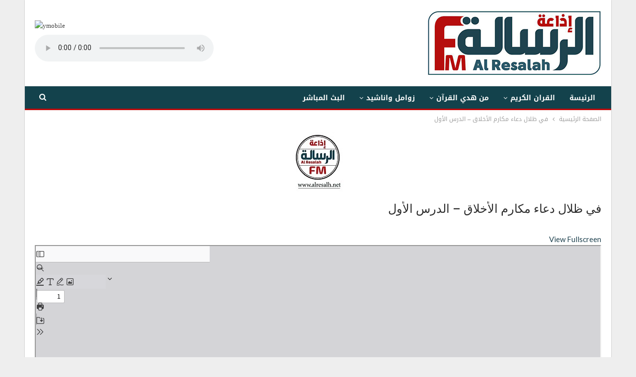

--- FILE ---
content_type: text/html; charset=UTF-8
request_url: https://www.alresalh.net/2019/837/
body_size: 99426
content:
	<!DOCTYPE html>
		<!--[if IE 8]>
	<html class="ie ie8" dir="rtl" lang="ar"> <![endif]-->
	<!--[if IE 9]>
	<html class="ie ie9" dir="rtl" lang="ar"> <![endif]-->
	<!--[if gt IE 9]><!-->
<html dir="rtl" lang="ar"> <!--<![endif]-->
	<head>
				<meta charset="UTF-8">
		<meta http-equiv="X-UA-Compatible" content="IE=edge">
		<meta name="viewport" content="width=device-width, initial-scale=1.0">
		<link rel="pingback" href="https://www.alresalh.net/xmlrpc.php"/>

		<title>في ظلال دعاء مكارم الأخلاق &#8211; الدرس الأول &#8211; إذاعة الرسالة</title>
<meta name='robots' content='max-image-preview:large' />
	<style>img:is([sizes="auto" i], [sizes^="auto," i]) { contain-intrinsic-size: 3000px 1500px }</style>
	
<!-- Better Open Graph, Schema.org & Twitter Integration -->
<meta property="og:locale" content="ar"/>
<meta property="og:site_name" content="إذاعة الرسالة"/>
<meta property="og:url" content="https://www.alresalh.net/2019/837/"/>
<meta property="og:title" content="في ظلال دعاء مكارم الأخلاق &#8211; الدرس الأول"/>
<meta property="og:image" content="https://www.alresalh.net/wp-content/uploads/2021/04/logo.jpg"/>
<meta property="article:section" content="دروس متفرقة"/>
<meta property="og:description" content="89.1 FM"/>
<meta property="og:type" content="article"/>
<meta name="twitter:card" content="summary"/>
<meta name="twitter:url" content="https://www.alresalh.net/2019/837/"/>
<meta name="twitter:title" content="في ظلال دعاء مكارم الأخلاق &#8211; الدرس الأول"/>
<meta name="twitter:description" content="89.1 FM"/>
<meta name="twitter:image" content="https://www.alresalh.net/wp-content/uploads/2021/04/logo.jpg"/>
<!-- / Better Open Graph, Schema.org & Twitter Integration. -->
<link rel='dns-prefetch' href='//fonts.googleapis.com' />
<link rel="alternate" type="application/rss+xml" title="إذاعة الرسالة &laquo; الخلاصة" href="https://www.alresalh.net/feed/" />
<script type="text/javascript">
/* <![CDATA[ */
window._wpemojiSettings = {"baseUrl":"https:\/\/s.w.org\/images\/core\/emoji\/15.0.3\/72x72\/","ext":".png","svgUrl":"https:\/\/s.w.org\/images\/core\/emoji\/15.0.3\/svg\/","svgExt":".svg","source":{"concatemoji":"https:\/\/www.alresalh.net\/wp-includes\/js\/wp-emoji-release.min.js?ver=6.7.4"}};
/*! This file is auto-generated */
!function(i,n){var o,s,e;function c(e){try{var t={supportTests:e,timestamp:(new Date).valueOf()};sessionStorage.setItem(o,JSON.stringify(t))}catch(e){}}function p(e,t,n){e.clearRect(0,0,e.canvas.width,e.canvas.height),e.fillText(t,0,0);var t=new Uint32Array(e.getImageData(0,0,e.canvas.width,e.canvas.height).data),r=(e.clearRect(0,0,e.canvas.width,e.canvas.height),e.fillText(n,0,0),new Uint32Array(e.getImageData(0,0,e.canvas.width,e.canvas.height).data));return t.every(function(e,t){return e===r[t]})}function u(e,t,n){switch(t){case"flag":return n(e,"\ud83c\udff3\ufe0f\u200d\u26a7\ufe0f","\ud83c\udff3\ufe0f\u200b\u26a7\ufe0f")?!1:!n(e,"\ud83c\uddfa\ud83c\uddf3","\ud83c\uddfa\u200b\ud83c\uddf3")&&!n(e,"\ud83c\udff4\udb40\udc67\udb40\udc62\udb40\udc65\udb40\udc6e\udb40\udc67\udb40\udc7f","\ud83c\udff4\u200b\udb40\udc67\u200b\udb40\udc62\u200b\udb40\udc65\u200b\udb40\udc6e\u200b\udb40\udc67\u200b\udb40\udc7f");case"emoji":return!n(e,"\ud83d\udc26\u200d\u2b1b","\ud83d\udc26\u200b\u2b1b")}return!1}function f(e,t,n){var r="undefined"!=typeof WorkerGlobalScope&&self instanceof WorkerGlobalScope?new OffscreenCanvas(300,150):i.createElement("canvas"),a=r.getContext("2d",{willReadFrequently:!0}),o=(a.textBaseline="top",a.font="600 32px Arial",{});return e.forEach(function(e){o[e]=t(a,e,n)}),o}function t(e){var t=i.createElement("script");t.src=e,t.defer=!0,i.head.appendChild(t)}"undefined"!=typeof Promise&&(o="wpEmojiSettingsSupports",s=["flag","emoji"],n.supports={everything:!0,everythingExceptFlag:!0},e=new Promise(function(e){i.addEventListener("DOMContentLoaded",e,{once:!0})}),new Promise(function(t){var n=function(){try{var e=JSON.parse(sessionStorage.getItem(o));if("object"==typeof e&&"number"==typeof e.timestamp&&(new Date).valueOf()<e.timestamp+604800&&"object"==typeof e.supportTests)return e.supportTests}catch(e){}return null}();if(!n){if("undefined"!=typeof Worker&&"undefined"!=typeof OffscreenCanvas&&"undefined"!=typeof URL&&URL.createObjectURL&&"undefined"!=typeof Blob)try{var e="postMessage("+f.toString()+"("+[JSON.stringify(s),u.toString(),p.toString()].join(",")+"));",r=new Blob([e],{type:"text/javascript"}),a=new Worker(URL.createObjectURL(r),{name:"wpTestEmojiSupports"});return void(a.onmessage=function(e){c(n=e.data),a.terminate(),t(n)})}catch(e){}c(n=f(s,u,p))}t(n)}).then(function(e){for(var t in e)n.supports[t]=e[t],n.supports.everything=n.supports.everything&&n.supports[t],"flag"!==t&&(n.supports.everythingExceptFlag=n.supports.everythingExceptFlag&&n.supports[t]);n.supports.everythingExceptFlag=n.supports.everythingExceptFlag&&!n.supports.flag,n.DOMReady=!1,n.readyCallback=function(){n.DOMReady=!0}}).then(function(){return e}).then(function(){var e;n.supports.everything||(n.readyCallback(),(e=n.source||{}).concatemoji?t(e.concatemoji):e.wpemoji&&e.twemoji&&(t(e.twemoji),t(e.wpemoji)))}))}((window,document),window._wpemojiSettings);
/* ]]> */
</script>
<style id='wp-emoji-styles-inline-css' type='text/css'>

	img.wp-smiley, img.emoji {
		display: inline !important;
		border: none !important;
		box-shadow: none !important;
		height: 1em !important;
		width: 1em !important;
		margin: 0 0.07em !important;
		vertical-align: -0.1em !important;
		background: none !important;
		padding: 0 !important;
	}
</style>
<link rel='stylesheet' id='wp-block-library-rtl-css' href='https://www.alresalh.net/wp-includes/css/dist/block-library/style-rtl.min.css?ver=6.7.4' type='text/css' media='all' />
<link rel='stylesheet' id='gutenberg-pdfjs-css' href='https://www.alresalh.net/wp-content/plugins/pdfjs-viewer-shortcode/inc/../blocks/dist/style.css?ver=2.2.3' type='text/css' media='all' />
<style id='classic-theme-styles-inline-css' type='text/css'>
/*! This file is auto-generated */
.wp-block-button__link{color:#fff;background-color:#32373c;border-radius:9999px;box-shadow:none;text-decoration:none;padding:calc(.667em + 2px) calc(1.333em + 2px);font-size:1.125em}.wp-block-file__button{background:#32373c;color:#fff;text-decoration:none}
</style>
<style id='global-styles-inline-css' type='text/css'>
:root{--wp--preset--aspect-ratio--square: 1;--wp--preset--aspect-ratio--4-3: 4/3;--wp--preset--aspect-ratio--3-4: 3/4;--wp--preset--aspect-ratio--3-2: 3/2;--wp--preset--aspect-ratio--2-3: 2/3;--wp--preset--aspect-ratio--16-9: 16/9;--wp--preset--aspect-ratio--9-16: 9/16;--wp--preset--color--black: #000000;--wp--preset--color--cyan-bluish-gray: #abb8c3;--wp--preset--color--white: #ffffff;--wp--preset--color--pale-pink: #f78da7;--wp--preset--color--vivid-red: #cf2e2e;--wp--preset--color--luminous-vivid-orange: #ff6900;--wp--preset--color--luminous-vivid-amber: #fcb900;--wp--preset--color--light-green-cyan: #7bdcb5;--wp--preset--color--vivid-green-cyan: #00d084;--wp--preset--color--pale-cyan-blue: #8ed1fc;--wp--preset--color--vivid-cyan-blue: #0693e3;--wp--preset--color--vivid-purple: #9b51e0;--wp--preset--gradient--vivid-cyan-blue-to-vivid-purple: linear-gradient(135deg,rgba(6,147,227,1) 0%,rgb(155,81,224) 100%);--wp--preset--gradient--light-green-cyan-to-vivid-green-cyan: linear-gradient(135deg,rgb(122,220,180) 0%,rgb(0,208,130) 100%);--wp--preset--gradient--luminous-vivid-amber-to-luminous-vivid-orange: linear-gradient(135deg,rgba(252,185,0,1) 0%,rgba(255,105,0,1) 100%);--wp--preset--gradient--luminous-vivid-orange-to-vivid-red: linear-gradient(135deg,rgba(255,105,0,1) 0%,rgb(207,46,46) 100%);--wp--preset--gradient--very-light-gray-to-cyan-bluish-gray: linear-gradient(135deg,rgb(238,238,238) 0%,rgb(169,184,195) 100%);--wp--preset--gradient--cool-to-warm-spectrum: linear-gradient(135deg,rgb(74,234,220) 0%,rgb(151,120,209) 20%,rgb(207,42,186) 40%,rgb(238,44,130) 60%,rgb(251,105,98) 80%,rgb(254,248,76) 100%);--wp--preset--gradient--blush-light-purple: linear-gradient(135deg,rgb(255,206,236) 0%,rgb(152,150,240) 100%);--wp--preset--gradient--blush-bordeaux: linear-gradient(135deg,rgb(254,205,165) 0%,rgb(254,45,45) 50%,rgb(107,0,62) 100%);--wp--preset--gradient--luminous-dusk: linear-gradient(135deg,rgb(255,203,112) 0%,rgb(199,81,192) 50%,rgb(65,88,208) 100%);--wp--preset--gradient--pale-ocean: linear-gradient(135deg,rgb(255,245,203) 0%,rgb(182,227,212) 50%,rgb(51,167,181) 100%);--wp--preset--gradient--electric-grass: linear-gradient(135deg,rgb(202,248,128) 0%,rgb(113,206,126) 100%);--wp--preset--gradient--midnight: linear-gradient(135deg,rgb(2,3,129) 0%,rgb(40,116,252) 100%);--wp--preset--font-size--small: 13px;--wp--preset--font-size--medium: 20px;--wp--preset--font-size--large: 36px;--wp--preset--font-size--x-large: 42px;--wp--preset--spacing--20: 0.44rem;--wp--preset--spacing--30: 0.67rem;--wp--preset--spacing--40: 1rem;--wp--preset--spacing--50: 1.5rem;--wp--preset--spacing--60: 2.25rem;--wp--preset--spacing--70: 3.38rem;--wp--preset--spacing--80: 5.06rem;--wp--preset--shadow--natural: 6px 6px 9px rgba(0, 0, 0, 0.2);--wp--preset--shadow--deep: 12px 12px 50px rgba(0, 0, 0, 0.4);--wp--preset--shadow--sharp: 6px 6px 0px rgba(0, 0, 0, 0.2);--wp--preset--shadow--outlined: 6px 6px 0px -3px rgba(255, 255, 255, 1), 6px 6px rgba(0, 0, 0, 1);--wp--preset--shadow--crisp: 6px 6px 0px rgba(0, 0, 0, 1);}:where(.is-layout-flex){gap: 0.5em;}:where(.is-layout-grid){gap: 0.5em;}body .is-layout-flex{display: flex;}.is-layout-flex{flex-wrap: wrap;align-items: center;}.is-layout-flex > :is(*, div){margin: 0;}body .is-layout-grid{display: grid;}.is-layout-grid > :is(*, div){margin: 0;}:where(.wp-block-columns.is-layout-flex){gap: 2em;}:where(.wp-block-columns.is-layout-grid){gap: 2em;}:where(.wp-block-post-template.is-layout-flex){gap: 1.25em;}:where(.wp-block-post-template.is-layout-grid){gap: 1.25em;}.has-black-color{color: var(--wp--preset--color--black) !important;}.has-cyan-bluish-gray-color{color: var(--wp--preset--color--cyan-bluish-gray) !important;}.has-white-color{color: var(--wp--preset--color--white) !important;}.has-pale-pink-color{color: var(--wp--preset--color--pale-pink) !important;}.has-vivid-red-color{color: var(--wp--preset--color--vivid-red) !important;}.has-luminous-vivid-orange-color{color: var(--wp--preset--color--luminous-vivid-orange) !important;}.has-luminous-vivid-amber-color{color: var(--wp--preset--color--luminous-vivid-amber) !important;}.has-light-green-cyan-color{color: var(--wp--preset--color--light-green-cyan) !important;}.has-vivid-green-cyan-color{color: var(--wp--preset--color--vivid-green-cyan) !important;}.has-pale-cyan-blue-color{color: var(--wp--preset--color--pale-cyan-blue) !important;}.has-vivid-cyan-blue-color{color: var(--wp--preset--color--vivid-cyan-blue) !important;}.has-vivid-purple-color{color: var(--wp--preset--color--vivid-purple) !important;}.has-black-background-color{background-color: var(--wp--preset--color--black) !important;}.has-cyan-bluish-gray-background-color{background-color: var(--wp--preset--color--cyan-bluish-gray) !important;}.has-white-background-color{background-color: var(--wp--preset--color--white) !important;}.has-pale-pink-background-color{background-color: var(--wp--preset--color--pale-pink) !important;}.has-vivid-red-background-color{background-color: var(--wp--preset--color--vivid-red) !important;}.has-luminous-vivid-orange-background-color{background-color: var(--wp--preset--color--luminous-vivid-orange) !important;}.has-luminous-vivid-amber-background-color{background-color: var(--wp--preset--color--luminous-vivid-amber) !important;}.has-light-green-cyan-background-color{background-color: var(--wp--preset--color--light-green-cyan) !important;}.has-vivid-green-cyan-background-color{background-color: var(--wp--preset--color--vivid-green-cyan) !important;}.has-pale-cyan-blue-background-color{background-color: var(--wp--preset--color--pale-cyan-blue) !important;}.has-vivid-cyan-blue-background-color{background-color: var(--wp--preset--color--vivid-cyan-blue) !important;}.has-vivid-purple-background-color{background-color: var(--wp--preset--color--vivid-purple) !important;}.has-black-border-color{border-color: var(--wp--preset--color--black) !important;}.has-cyan-bluish-gray-border-color{border-color: var(--wp--preset--color--cyan-bluish-gray) !important;}.has-white-border-color{border-color: var(--wp--preset--color--white) !important;}.has-pale-pink-border-color{border-color: var(--wp--preset--color--pale-pink) !important;}.has-vivid-red-border-color{border-color: var(--wp--preset--color--vivid-red) !important;}.has-luminous-vivid-orange-border-color{border-color: var(--wp--preset--color--luminous-vivid-orange) !important;}.has-luminous-vivid-amber-border-color{border-color: var(--wp--preset--color--luminous-vivid-amber) !important;}.has-light-green-cyan-border-color{border-color: var(--wp--preset--color--light-green-cyan) !important;}.has-vivid-green-cyan-border-color{border-color: var(--wp--preset--color--vivid-green-cyan) !important;}.has-pale-cyan-blue-border-color{border-color: var(--wp--preset--color--pale-cyan-blue) !important;}.has-vivid-cyan-blue-border-color{border-color: var(--wp--preset--color--vivid-cyan-blue) !important;}.has-vivid-purple-border-color{border-color: var(--wp--preset--color--vivid-purple) !important;}.has-vivid-cyan-blue-to-vivid-purple-gradient-background{background: var(--wp--preset--gradient--vivid-cyan-blue-to-vivid-purple) !important;}.has-light-green-cyan-to-vivid-green-cyan-gradient-background{background: var(--wp--preset--gradient--light-green-cyan-to-vivid-green-cyan) !important;}.has-luminous-vivid-amber-to-luminous-vivid-orange-gradient-background{background: var(--wp--preset--gradient--luminous-vivid-amber-to-luminous-vivid-orange) !important;}.has-luminous-vivid-orange-to-vivid-red-gradient-background{background: var(--wp--preset--gradient--luminous-vivid-orange-to-vivid-red) !important;}.has-very-light-gray-to-cyan-bluish-gray-gradient-background{background: var(--wp--preset--gradient--very-light-gray-to-cyan-bluish-gray) !important;}.has-cool-to-warm-spectrum-gradient-background{background: var(--wp--preset--gradient--cool-to-warm-spectrum) !important;}.has-blush-light-purple-gradient-background{background: var(--wp--preset--gradient--blush-light-purple) !important;}.has-blush-bordeaux-gradient-background{background: var(--wp--preset--gradient--blush-bordeaux) !important;}.has-luminous-dusk-gradient-background{background: var(--wp--preset--gradient--luminous-dusk) !important;}.has-pale-ocean-gradient-background{background: var(--wp--preset--gradient--pale-ocean) !important;}.has-electric-grass-gradient-background{background: var(--wp--preset--gradient--electric-grass) !important;}.has-midnight-gradient-background{background: var(--wp--preset--gradient--midnight) !important;}.has-small-font-size{font-size: var(--wp--preset--font-size--small) !important;}.has-medium-font-size{font-size: var(--wp--preset--font-size--medium) !important;}.has-large-font-size{font-size: var(--wp--preset--font-size--large) !important;}.has-x-large-font-size{font-size: var(--wp--preset--font-size--x-large) !important;}
:where(.wp-block-post-template.is-layout-flex){gap: 1.25em;}:where(.wp-block-post-template.is-layout-grid){gap: 1.25em;}
:where(.wp-block-columns.is-layout-flex){gap: 2em;}:where(.wp-block-columns.is-layout-grid){gap: 2em;}
:root :where(.wp-block-pullquote){font-size: 1.5em;line-height: 1.6;}
</style>
<link rel='stylesheet' id='better-framework-main-fonts-css' href='https://fonts.googleapis.com/css?family=Lato:400,700%7CRoboto:400,500' type='text/css' media='all' />
<link rel='stylesheet' id='better-framework-font-1-css' href='//fonts.googleapis.com/earlyaccess/droidarabickufi.css' type='text/css' media='all' />
<script type="text/javascript" src="https://www.alresalh.net/wp-includes/js/jquery/jquery.min.js?ver=3.7.1" id="jquery-core-js"></script>
<script type="text/javascript" src="https://www.alresalh.net/wp-includes/js/jquery/jquery-migrate.min.js?ver=3.4.1" id="jquery-migrate-js"></script>
<!--[if lt IE 9]>
<script type="text/javascript" src="https://www.alresalh.net/wp-content/themes/publisher/includes/libs/better-framework/assets/js/html5shiv.min.js?ver=3.5.2" id="bf-html5shiv-js"></script>
<![endif]-->
<!--[if lt IE 9]>
<script type="text/javascript" src="https://www.alresalh.net/wp-content/themes/publisher/includes/libs/better-framework/assets/js/respond.min.js?ver=3.5.2" id="bf-respond-js"></script>
<![endif]-->
<link rel="https://api.w.org/" href="https://www.alresalh.net/wp-json/" /><link rel="alternate" title="JSON" type="application/json" href="https://www.alresalh.net/wp-json/wp/v2/posts/837" /><link rel="EditURI" type="application/rsd+xml" title="RSD" href="https://www.alresalh.net/xmlrpc.php?rsd" />
<meta name="generator" content="WordPress 6.7.4" />
<meta name="generator" content="Seriously Simple Podcasting 3.14.0" />
<link rel="canonical" href="https://www.alresalh.net/2019/837/" />
<link rel='shortlink' href='https://www.alresalh.net/?p=837' />
<link rel="alternate" title="oEmbed (JSON)" type="application/json+oembed" href="https://www.alresalh.net/wp-json/oembed/1.0/embed?url=https%3A%2F%2Fwww.alresalh.net%2F2019%2F837%2F" />
<link rel="alternate" title="oEmbed (XML)" type="text/xml+oembed" href="https://www.alresalh.net/wp-json/oembed/1.0/embed?url=https%3A%2F%2Fwww.alresalh.net%2F2019%2F837%2F&#038;format=xml" />

<link rel="alternate" type="application/rss+xml" title="Podcast RSS feed" href="https://www.alresalh.net/feed/podcast" />

			<link rel="shortcut icon" href="https://www.alresalh.net/wp-content/uploads/2019/11/الرسالة-اف-ام.jpg"><meta name="generator" content="Powered by WPBakery Page Builder - drag and drop page builder for WordPress."/>
<script type="application/ld+json">{
    "@context": "http:\/\/schema.org\/",
    "@type": "organization",
    "@id": "#organization",
    "logo": {
        "@type": "ImageObject",
        "url": "http:\/\/www.alresalh.net\/wp-content\/uploads\/2019\/11\/\u0627\u0644\u0631\u0633\u0627\u0644\u0629-\u0627\u0641-\u0627\u0645.jpg"
    },
    "url": "https:\/\/www.alresalh.net\/",
    "name": "\u0625\u0630\u0627\u0639\u0629 \u0627\u0644\u0631\u0633\u0627\u0644\u0629",
    "description": "89.1 FM"
}</script>
<script type="application/ld+json">{
    "@context": "http:\/\/schema.org\/",
    "@type": "WebSite",
    "name": "\u0625\u0630\u0627\u0639\u0629 \u0627\u0644\u0631\u0633\u0627\u0644\u0629",
    "alternateName": "89.1 FM",
    "url": "https:\/\/www.alresalh.net\/"
}</script>
<script type="application/ld+json">{
    "@context": "http:\/\/schema.org\/",
    "@type": "BlogPosting",
    "headline": "\u0641\u064a \u0638\u0644\u0627\u0644 \u062f\u0639\u0627\u0621 \u0645\u0643\u0627\u0631\u0645 \u0627\u0644\u0623\u062e\u0644\u0627\u0642 - \u0627\u0644\u062f\u0631\u0633 \u0627\u0644\u0623\u0648\u0644",
    "datePublished": "2019-11-27",
    "dateModified": "2019-11-27",
    "author": {
        "@type": "Person",
        "@id": "#person-",
        "name": "\u0645\u062f\u064a\u0631 \u0627\u0644\u062a\u062d\u0631\u064a\u0631"
    },
    "publisher": {
        "@id": "#organization"
    },
    "mainEntityOfPage": "https:\/\/www.alresalh.net\/2019\/837\/"
}</script>
<link rel='stylesheet' id='bf-minifed-css-1' href='https://www.alresalh.net/wp-content/bs-booster-cache/9a1ff933ce9f5b0ed224b5555ff5cdd2.css' type='text/css' media='all' />
<link rel='stylesheet' id='3.2.0-1746285995' href='https://www.alresalh.net/wp-content/bs-booster-cache/cf6566ecdae4d86f775de501a90d330b.css' type='text/css' media='all' />

<!-- BetterFramework Head Inline CSS -->
<style>
.wpb_single_image img {
       border-radius: 30px 0;
}
.term-badges.floated a {
       display: none;
}
.post-meta {
    display: none;
   }
   .controlBar {
        background-color: rgba(0,0,0,0.7) !important; 
}
      .wpb-js-composer .vc_tta-color-grey.vc_tta-style-classic .vc_tta-tab > a {
        text-align: right;
}
 .audioplayer-inner .meta-artist-con {
       float: right !important;
}
.vc_col-sm-6 {
       float: right !important;
}
.audioplayer .meta-artist {
    width: auto;
    float: right !important;
}
.audioplayer.skin-wave .audioplayer-inner .the-thumb-con {
    margin-left: 10px !important;
    margin-right: 0px;
}
.audioplayer.skin-wave .audioplayer-inner .the-thumb-con ~ .ap-controls {
    padding-left: 0;
    padding-right: 0px !important;
    border: 1px solid #1a3e4f;
}
.wpb-js-composer .vc_tta.vc_general .vc_tta-panel-title {
       text-align: right !important;
}
.audioplayer.skin-wave .total-time {
           font-size: 16px !important;
    font-weight: bold !important;
   }
.extra-html {
    text-align: center;
}
.audio2_html5.blackControllers .thumbsHolder {
    text-align: right;
}
.audio2_html5.blackControllers .selectedCategDiv {
    background-color: #13424c!important;
}
.audio2_html5.blackControllers .thumbsHolderVisibleWrapper {
   width: 500px !important;
}
.audio2_html5.blackControllers .songAuthor {
        font-weight: 600;
        font-size: 12px !important;
        color: #666464 !important;
}
.audio2_html5.blackControllers .songTitle {
    font-weight: 600;
    font-size: 15px;
    height: 18px;
    }
    .audio2_html5.whiteControllers .songAuthor {
        font-weight: 600;
        font-size: 12px !important;
        color: #666464 !important;
}
.audio2_html5.blackControllers .thumbsHolder_ThumbOFF {
        line-height: 2.5em;
    color:#fff !important;
    font-size: 13px;
    font-weight: 600;
    background: #56838c !important;
}  
.audio2_html5.blackControllers .thumbsHolderWrapper {
       /*background:#13424c!important;*/
       background:#f7f7f7!important;
}
.audio2_html5.blackControllers .searchDiv {
       height: 30px!important;
       background-color: #00000021!important;
}
.audio2_html5.blackControllers .search_term {
  border: 0px solid #333!important;
  height: 20px!important;
}
/*.audio2_html5.whiteControllers .thumbsHolder {
    text-align: right;
}
.audio2_html5.whiteControllers .thumbsHolderVisibleWrapper {
   width: 500px !important;
}
.audio2_html5.whiteControllers .thumbsHolder_ThumbOFF {
        line-height: 2.5em;
    color:#fff !important;
    font-size: 13px;
    font-weight: 600;
    background: #56838c !important;
}.audio2_html5.whiteControllers .songTitle {
    font-weight: 600;
    font-size: 16px;
    }
*/
.audio2_html5.blackControllers {
     border: 1px solid #13424c!important;
    border-radius: 14px !important;
}
.wpb_single_image.vc_align_right {
    text-align: center;
}
.mega-links > .menu-item {
    margin-bottom: 2px;
    border:1px solid #13424c;
    border-radius:5px;
    margin-top: 2px;
   }
/*.mega-menu.mega-type-link-list .mega-links hover:li {
    color:#fff;
     background-color: #13424c;
}*/
.mega-menu.mega-type-link-list .mega-links > li {
    display: inline-block;
    padding: 1px 5px;
}
.audioplayer.skin-wave .player-but .the-icon-bg {
    background-color: #f09217 !important;
}
.audioplayer.skin-wave .meta-artist .the-artist {
    color: #f09217 !important;
}
/*.audioplayer.skin-wave .btn-zoomsounds {
       right: 105px !important;
      }*/
      
 .bs-slider-1-item .title a {
    color: #fff;
    width: 100%;
    background-color: rgba(0, 0, 0, 0.8);
    position: absolute;
    left: 0px;
    bottom: 0px;
    color: #ebebeb;
 }
.listing-item-tb-2 .title {
    font-size: 17px;
    text-align: center;
    color: #fffcfc;
    background: #b70d0d;
    height: 27px;
    width: 96%;
}

</style>
<!-- /BetterFramework Head Inline CSS-->
<noscript><style> .wpb_animate_when_almost_visible { opacity: 1; }</style></noscript>	</head>

<body class="rtl post-template-default single single-post postid-837 single-format-standard active-light-box close-rh page-layout-1-col boxed main-menu-sticky-smart active-ajax-search  wpb-js-composer js-comp-ver-6.7.0 vc_responsive bs-ll-a" dir="rtl">
<div class="off-canvas-overlay"></div>
<div class="off-canvas-container right skin-white">
	<div class="off-canvas-inner">
		<spn class="canvas-close"><i></i></spn>
					<div class="off-canvas-header">
								<div class="site-description">89.1 FM</div>
			</div>
						<div class="off-canvas-search">
				<form role="search" method="get" action="https://www.alresalh.net">
					<input type="text" name="s" value=""
					       placeholder="بحث...">
					<i class="fa fa-search"></i>
				</form>
			</div>
						<nav class="off-canvas-menu">
				<ul class="menu bsm-pure clearfix">
					<li id="menu-item-63" class="menu-item menu-item-type-post_type menu-item-object-page menu-item-home better-anim-fade menu-item-63"><a href="https://www.alresalh.net/">الرئيسة</a></li>
<li id="menu-item-311" class="menu-item menu-item-type-custom menu-item-object-custom menu-item-has-children better-anim-fade menu-item-311"><a href="http://www.alresalh.net/%d8%a7%d9%84%d9%82%d8%b1%d8%a2%d9%86-%d8%a7%d9%84%d9%83%d8%b1%d9%8a%d9%85/">القرآن الكريم</a>
<ul class="sub-menu">
	<li id="menu-item-3256" class="menu-item menu-item-type-custom menu-item-object-custom better-anim-fade menu-item-3256"><a href="http://www.alresalh.net/%d8%a7%d9%84%d9%82%d8%b1%d8%a2%d9%86-%d8%a7%d9%84%d9%83%d8%b1%d9%8a%d9%85/#1">محمد حسين عامر</a></li>
	<li id="menu-item-354" class="menu-item menu-item-type-custom menu-item-object-custom menu-item-has-children better-anim-fade menu-item-354"><a href="http://www.alresalh.net/%d8%a7%d9%84%d9%82%d8%b1%d8%a2%d9%86-%d8%a7%d9%84%d9%83%d8%b1%d9%8a%d9%85/#2">محمد صديق المنشاوي</a>
	<ul class="sub-menu">
		<li id="menu-item-3257" class="menu-item menu-item-type-custom menu-item-object-custom better-anim-fade menu-item-3257"><a href="http://www.alresalh.net/%d8%a7%d9%84%d9%82%d8%b1%d8%a2%d9%86-%d8%a7%d9%84%d9%83%d8%b1%d9%8a%d9%85/#2">محمد صديق المنشاوي &#8211; تلاوة سور</a></li>
		<li id="menu-item-3258" class="menu-item menu-item-type-custom menu-item-object-custom better-anim-fade menu-item-3258"><a href="http://www.alresalh.net/%d8%a7%d9%84%d9%82%d8%b1%d8%a2%d9%86-%d8%a7%d9%84%d9%83%d8%b1%d9%8a%d9%85/#2">محمد صديق المنشاوي &#8211; نصف حزب</a></li>
		<li id="menu-item-3259" class="menu-item menu-item-type-custom menu-item-object-custom better-anim-fade menu-item-3259"><a href="http://www.alresalh.net/%d8%a7%d9%84%d9%82%d8%b1%d8%a2%d9%86-%d8%a7%d9%84%d9%83%d8%b1%d9%8a%d9%85/#4">محمد صديق المنشاوي &#8211; أحزاب</a></li>
		<li id="menu-item-3260" class="menu-item menu-item-type-custom menu-item-object-custom better-anim-fade menu-item-3260"><a href="http://www.alresalh.net/%d8%a7%d9%84%d9%82%d8%b1%d8%a2%d9%86-%d8%a7%d9%84%d9%83%d8%b1%d9%8a%d9%85/#5">محمد صديق المنشاوي &#8211; المصحف المعلم</a></li>
	</ul>
</li>
</ul>
</li>
<li id="menu-item-312" class="menu-item menu-item-type-taxonomy menu-item-object-category current-post-ancestor menu-item-has-children menu-term-36 better-anim-fade menu-have-icon menu-icon-type-fontawesome menu-item-312"><a href="https://www.alresalh.net/category/%d9%85%d9%86-%d9%87%d8%af%d9%8a-%d8%a7%d9%84%d9%82%d8%b1%d8%a2%d9%86/"><i class="bf-icon  fa fa-file-pdf-o"></i>من هدي القرآن</a>
<ul class="sub-menu">
	<li id="menu-item-262" class="menu-item menu-item-type-taxonomy menu-item-object-category current-post-ancestor menu-item-has-children menu-term-28 better-anim-fade menu-item-262"><a href="https://www.alresalh.net/category/%d9%85%d9%86-%d9%87%d8%af%d9%8a-%d8%a7%d9%84%d9%82%d8%b1%d8%a2%d9%86/%d8%a7%d9%84%d8%b4%d9%87%d9%8a%d8%af-%d8%a7%d9%84%d9%82%d8%a7%d8%a6%d8%af/">الشهيد القائد</a>
	<ul class="sub-menu">
		<li id="menu-item-264" class="menu-item menu-item-type-taxonomy menu-item-object-category current-post-ancestor menu-item-has-children menu-term-30 better-anim-fade menu-item-264"><a href="https://www.alresalh.net/category/%d9%85%d9%86-%d9%87%d8%af%d9%8a-%d8%a7%d9%84%d9%82%d8%b1%d8%a2%d9%86/%d8%a7%d9%84%d8%b4%d9%87%d9%8a%d8%af-%d8%a7%d9%84%d9%82%d8%a7%d8%a6%d8%af/%d9%85%d9%82%d8%b1%d9%88%d8%a1%d8%a9/">المقروءة</a>
		<ul class="sub-menu">
			<li id="menu-item-317" class="menu-item menu-item-type-taxonomy menu-item-object-category menu-term-3 better-anim-fade menu-item-317"><a href="https://www.alresalh.net/category/%d9%85%d9%86-%d9%87%d8%af%d9%8a-%d8%a7%d9%84%d9%82%d8%b1%d8%a2%d9%86/%d8%a7%d9%84%d8%b4%d9%87%d9%8a%d8%af-%d8%a7%d9%84%d9%82%d8%a7%d8%a6%d8%af/%d9%85%d9%82%d8%b1%d9%88%d8%a1%d8%a9/%d8%a2%d9%8a%d8%a7%d8%aa-%d9%85%d9%86-%d8%b3%d9%88%d8%b1%d8%a9-%d8%a2%d9%84-%d8%b9%d9%85%d8%b1%d8%a7%d9%86/">دروس من سورة آل عمران</a></li>
			<li id="menu-item-318" class="menu-item menu-item-type-taxonomy menu-item-object-category menu-term-4 better-anim-fade menu-item-318"><a href="https://www.alresalh.net/category/%d9%85%d9%86-%d9%87%d8%af%d9%8a-%d8%a7%d9%84%d9%82%d8%b1%d8%a2%d9%86/%d8%a7%d9%84%d8%b4%d9%87%d9%8a%d8%af-%d8%a7%d9%84%d9%82%d8%a7%d8%a6%d8%af/%d9%85%d9%82%d8%b1%d9%88%d8%a1%d8%a9/%d8%a2%d9%8a%d8%a7%d8%aa-%d9%85%d9%86-%d8%b3%d9%88%d8%b1%d8%a9-%d8%a7%d9%84%d9%85%d8%a7%d8%a6%d8%af%d8%a9/">دروس من سورة المائدة</a></li>
			<li id="menu-item-323" class="menu-item menu-item-type-taxonomy menu-item-object-category menu-term-2 better-anim-fade menu-item-323"><a href="https://www.alresalh.net/category/%d9%85%d9%86-%d9%87%d8%af%d9%8a-%d8%a7%d9%84%d9%82%d8%b1%d8%a2%d9%86/%d8%a7%d9%84%d8%b4%d9%87%d9%8a%d8%af-%d8%a7%d9%84%d9%82%d8%a7%d8%a6%d8%af/%d9%85%d9%82%d8%b1%d9%88%d8%a1%d8%a9/%d9%85%d8%b9%d8%b1%d9%81%d8%a9-%d8%a7%d9%84%d9%84%d9%87/">دروس معرفة الله</a></li>
			<li id="menu-item-320" class="menu-item menu-item-type-taxonomy menu-item-object-category current-post-ancestor current-menu-parent current-post-parent menu-term-1 better-anim-fade menu-item-320"><a href="https://www.alresalh.net/category/%d9%85%d9%86-%d9%87%d8%af%d9%8a-%d8%a7%d9%84%d9%82%d8%b1%d8%a2%d9%86/%d8%a7%d9%84%d8%b4%d9%87%d9%8a%d8%af-%d8%a7%d9%84%d9%82%d8%a7%d8%a6%d8%af/%d9%85%d9%82%d8%b1%d9%88%d8%a1%d8%a9/%d8%af%d8%b1%d9%88%d8%b3-%d9%85%d9%86-%d9%87%d8%af%d9%8a-%d8%a7%d9%84%d9%82%d8%b1%d8%a2%d9%86-%d8%a7%d9%84%d9%83%d8%b1%d9%8a%d9%85/">دروس متفرقة</a></li>
			<li id="menu-item-319" class="menu-item menu-item-type-taxonomy menu-item-object-category menu-term-8 better-anim-fade menu-item-319"><a href="https://www.alresalh.net/category/%d9%85%d9%86-%d9%87%d8%af%d9%8a-%d8%a7%d9%84%d9%82%d8%b1%d8%a2%d9%86/%d8%a7%d9%84%d8%b4%d9%87%d9%8a%d8%af-%d8%a7%d9%84%d9%82%d8%a7%d8%a6%d8%af/%d9%85%d9%82%d8%b1%d9%88%d8%a1%d8%a9/%d8%af%d8%b1%d9%88%d8%b3-%d8%b1%d9%85%d8%b6%d8%a7%d9%86-%d8%a7%d9%84%d9%85%d8%a8%d8%a7%d8%b1%d9%83/">دروس شهر رمضان المبارك 1424 هـ</a></li>
			<li id="menu-item-321" class="menu-item menu-item-type-taxonomy menu-item-object-category menu-term-6 better-anim-fade menu-item-321"><a href="https://www.alresalh.net/category/%d9%85%d9%86-%d9%87%d8%af%d9%8a-%d8%a7%d9%84%d9%82%d8%b1%d8%a2%d9%86/%d8%a7%d9%84%d8%b4%d9%87%d9%8a%d8%af-%d8%a7%d9%84%d9%82%d8%a7%d8%a6%d8%af/%d9%85%d9%82%d8%b1%d9%88%d8%a1%d8%a9/%d9%85%d8%ad%d8%a7%d8%b6%d8%b1%d8%a7%d8%aa-%d8%a7%d9%84%d9%85%d8%af%d8%b1%d8%b3%d8%a9/">محاضرات المدرسة</a></li>
			<li id="menu-item-322" class="menu-item menu-item-type-taxonomy menu-item-object-category menu-term-7 better-anim-fade menu-item-322"><a href="https://www.alresalh.net/category/%d9%85%d9%86-%d9%87%d8%af%d9%8a-%d8%a7%d9%84%d9%82%d8%b1%d8%a2%d9%86/%d8%a7%d9%84%d8%b4%d9%87%d9%8a%d8%af-%d8%a7%d9%84%d9%82%d8%a7%d8%a6%d8%af/%d9%85%d9%82%d8%b1%d9%88%d8%a1%d8%a9/%d9%85%d8%af%d9%8a%d8%ad-%d8%a7%d9%84%d9%82%d8%b1%d8%a2%d9%86/">مديح القرآن</a></li>
		</ul>
</li>
		<li id="menu-item-713" class="menu-item menu-item-type-post_type menu-item-object-page better-anim-fade menu-item-713"><a href="https://www.alresalh.net/%d8%a7%d9%84%d8%b4%d9%87%d9%8a%d8%af-%d8%a7%d9%84%d9%82%d8%a7%d8%a6%d8%af-%d8%b5%d9%88%d8%aa%d9%8a%d8%a9/">الصوتية</a></li>
	</ul>
</li>
	<li id="menu-item-4901" class="menu-item menu-item-type-post_type menu-item-object-page menu-item-has-children better-anim-fade menu-item-4901"><a href="https://www.alresalh.net/%d8%a7%d9%84%d8%b1%d8%a6%d9%8a%d8%b3%d8%a9/%d8%a7%d9%84%d8%b3%d9%8a%d8%af-%d8%a7%d9%84%d9%82%d8%a7%d8%a6%d8%af-%d8%b5%d9%88%d8%aa/">السيد القائد</a>
	<ul class="sub-menu">
		<li id="menu-item-261" class="menu-item menu-item-type-taxonomy menu-item-object-category menu-term-32 better-anim-fade menu-item-261"><a href="https://www.alresalh.net/category/%d9%85%d9%86-%d9%87%d8%af%d9%8a-%d8%a7%d9%84%d9%82%d8%b1%d8%a2%d9%86/%d8%a7%d9%84%d8%b3%d9%8a%d8%af-%d8%a7%d9%84%d9%82%d8%a7%d8%a6%d8%af/%d8%a7%d9%84%d9%85%d9%82%d8%b1%d9%88%d8%a1%d8%a9/">المقروءة</a></li>
		<li id="menu-item-712" class="menu-item menu-item-type-post_type menu-item-object-page better-anim-fade menu-item-712"><a href="https://www.alresalh.net/%d8%a7%d9%84%d8%b1%d8%a6%d9%8a%d8%b3%d8%a9/%d8%a7%d9%84%d8%b3%d9%8a%d8%af-%d8%a7%d9%84%d9%82%d8%a7%d8%a6%d8%af-%d8%b5%d9%88%d8%aa/">الصوتية</a></li>
	</ul>
</li>
</ul>
</li>
<li id="menu-item-316" class="menu-item menu-item-type-custom menu-item-object-custom menu-item-has-children better-anim-fade menu-have-icon menu-icon-type-fontawesome menu-item-316"><a href="https://www.alresalh.net/zwaml-anasheed"><i class="bf-icon  fa fa-music"></i>زوامل وأناشيد</a>
<ul class="sub-menu">
	<li id="menu-item-3149" class="menu-item menu-item-type-custom menu-item-object-custom better-anim-fade menu-item-3149"><a href="https://www.alresalh.net/zwaml-anasheed/#1">فرقة أنصار الله</a></li>
	<li id="menu-item-3150" class="menu-item menu-item-type-custom menu-item-object-custom better-anim-fade menu-item-3150"><a href="https://www.alresalh.net/zwaml-anasheed/#2">زوامل عيسى الليث</a></li>
	<li id="menu-item-3151" class="menu-item menu-item-type-custom menu-item-object-custom better-anim-fade menu-item-3151"><a href="https://www.alresalh.net/zwaml-anasheed/#3">زوامل الشهيد لطف القحوم</a></li>
	<li id="menu-item-3152" class="menu-item menu-item-type-custom menu-item-object-custom better-anim-fade menu-item-3152"><a href="https://www.alresalh.net/zwaml-anasheed/#4">زوامل حسين الطير</a></li>
	<li id="menu-item-3153" class="menu-item menu-item-type-custom menu-item-object-custom better-anim-fade menu-item-3153"><a href="https://www.alresalh.net/zwaml-anasheed/#5">فرقة الرسالة</a></li>
	<li id="menu-item-3154" class="menu-item menu-item-type-custom menu-item-object-custom better-anim-fade menu-item-3154"><a href="http://www.alresalh.nethttps://www.alresalh.net/zwaml-anasheed/#6">زومل سالم المسعودي</a></li>
	<li id="menu-item-3155" class="menu-item menu-item-type-custom menu-item-object-custom better-anim-fade menu-item-3155"><a href="https://www.alresalh.net/zwaml-anasheed/#7">زوامل شرف الذيفاني</a></li>
	<li id="menu-item-4425" class="menu-item menu-item-type-custom menu-item-object-custom better-anim-fade menu-item-4425"><a href="https://www.alresalh.net/zwaml-anasheed/#8">ابو مجلي</a></li>
	<li id="menu-item-4426" class="menu-item menu-item-type-custom menu-item-object-custom better-anim-fade menu-item-4426"><a href="https://www.alresalh.net/zwaml-anasheed/#9">العماد المؤيد</a></li>
	<li id="menu-item-4427" class="menu-item menu-item-type-custom menu-item-object-custom better-anim-fade menu-item-4427"><a href="https://www.alresalh.net/zwaml-anasheed/#10">أيمن قاطة</a></li>
	<li id="menu-item-4428" class="menu-item menu-item-type-custom menu-item-object-custom better-anim-fade menu-item-4428"><a href="https://www.alresalh.net/zwaml-anasheed/#11">حسن المؤيد</a></li>
	<li id="menu-item-4429" class="menu-item menu-item-type-custom menu-item-object-custom better-anim-fade menu-item-4429"><a href="https://www.alresalh.net/zwaml-anasheed/#12">حمزة المنصور</a></li>
	<li id="menu-item-4430" class="menu-item menu-item-type-custom menu-item-object-custom better-anim-fade menu-item-4430"><a href="https://www.alresalh.net/zwaml-anasheed/#13">حمزة الطالبي</a></li>
	<li id="menu-item-4431" class="menu-item menu-item-type-custom menu-item-object-custom better-anim-fade menu-item-4431"><a href="https://www.alresalh.net/zwaml-anasheed/#14">حمزة الحنفاش</a></li>
	<li id="menu-item-4432" class="menu-item menu-item-type-custom menu-item-object-custom better-anim-fade menu-item-4432"><a href="https://www.alresalh.net/zwaml-anasheed/#14">حمزة الحنفاش</a></li>
	<li id="menu-item-4433" class="menu-item menu-item-type-custom menu-item-object-custom better-anim-fade menu-item-4433"><a href="https://www.alresalh.net/zwaml-anasheed/#15">رشاد الخزان</a></li>
	<li id="menu-item-4434" class="menu-item menu-item-type-custom menu-item-object-custom better-anim-fade menu-item-4434"><a href="https://www.alresalh.net/zwaml-anasheed/#16">زيد الوايلي</a></li>
	<li id="menu-item-4435" class="menu-item menu-item-type-custom menu-item-object-custom better-anim-fade menu-item-4435"><a href="https://www.alresalh.net/zwaml-anasheed/#17">طة الشرقبي</a></li>
	<li id="menu-item-4436" class="menu-item menu-item-type-custom menu-item-object-custom better-anim-fade menu-item-4436"><a href="https://www.alresalh.net/zwaml-anasheed/#18">عبدالخالق النبهان</a></li>
	<li id="menu-item-4437" class="menu-item menu-item-type-custom menu-item-object-custom better-anim-fade menu-item-4437"><a href="https://www.alresalh.net/zwaml-anasheed/#19">عدي السفياني</a></li>
	<li id="menu-item-4438" class="menu-item menu-item-type-custom menu-item-object-custom better-anim-fade menu-item-4438"><a href="https://www.alresalh.net/zwaml-anasheed/#20">فرقة الحديدة الإنشادية</a></li>
	<li id="menu-item-4439" class="menu-item menu-item-type-custom menu-item-object-custom better-anim-fade menu-item-4439"><a href="https://www.alresalh.net/zwaml-anasheed/#21">فرقة شباب الصمود</a></li>
	<li id="menu-item-4472" class="menu-item menu-item-type-custom menu-item-object-custom better-anim-fade menu-item-4472"><a href="https://www.alresalh.net/zwaml-anasheed/#22">قناف المقبلي</a></li>
	<li id="menu-item-4473" class="menu-item menu-item-type-custom menu-item-object-custom better-anim-fade menu-item-4473"><a href="https://www.alresalh.net/zwaml-anasheed/#23">قاسم الفرح</a></li>
	<li id="menu-item-4474" class="menu-item menu-item-type-custom menu-item-object-custom better-anim-fade menu-item-4474"><a href="https://www.alresalh.net/zwaml-anasheed/#24">قيس الرصاص</a></li>
	<li id="menu-item-4475" class="menu-item menu-item-type-custom menu-item-object-custom better-anim-fade menu-item-4475"><a href="https://www.alresalh.net/zwaml-anasheed/#25">محمد أبو علي</a></li>
	<li id="menu-item-4476" class="menu-item menu-item-type-custom menu-item-object-custom better-anim-fade menu-item-4476"><a href="https://www.alresalh.net/zwaml-anasheed/#26">محمد الصيرفي</a></li>
	<li id="menu-item-4477" class="menu-item menu-item-type-custom menu-item-object-custom better-anim-fade menu-item-4477"><a href="https://www.alresalh.net/zwaml-anasheed/#27">محمد القحوم</a></li>
	<li id="menu-item-4478" class="menu-item menu-item-type-custom menu-item-object-custom better-anim-fade menu-item-4478"><a href="https://www.alresalh.net/zwaml-anasheed/#28">محمد رسام</a></li>
	<li id="menu-item-4479" class="menu-item menu-item-type-custom menu-item-object-custom better-anim-fade menu-item-4479"><a href="https://www.alresalh.net/zwaml-anasheed/#29">نصر الدين العلماني</a></li>
	<li id="menu-item-4480" class="menu-item menu-item-type-custom menu-item-object-custom better-anim-fade menu-item-4480"><a href="https://www.alresalh.net/zwaml-anasheed/#30">ياسر المطري</a></li>
	<li id="menu-item-4481" class="menu-item menu-item-type-custom menu-item-object-custom better-anim-fade menu-item-4481"><a href="https://www.alresalh.net/zwaml-anasheed/#31">يحي الشرعي</a></li>
	<li id="menu-item-4482" class="menu-item menu-item-type-custom menu-item-object-custom better-anim-fade menu-item-4482"><a href="https://www.alresalh.net/zwaml-anasheed/#32">قصائد وأشعار</a></li>
</ul>
</li>
<li id="menu-item-4251" class="menu-item menu-item-type-taxonomy menu-item-object-category menu-term-38 better-anim-fade menu-item-4251"><a href="https://www.alresalh.net/category/%d8%a8%d8%b1%d9%86%d8%a7%d9%85%d8%ac-%d8%b1%d8%ac%d8%a7%d9%84-%d8%a7%d9%84%d9%84%d9%87/">برنامج رجال الله</a></li>
<li id="menu-item-4310" class="menu-item menu-item-type-post_type menu-item-object-page better-anim-fade menu-have-icon menu-icon-type-custom-icon menu-item-4310"><a href="https://www.alresalh.net/%d8%a7%d9%84%d8%a8%d8%ab-%d8%a7%d9%84%d9%85%d8%a8%d8%a7%d8%b4%d8%b1/"><i class="bf-icon bf-custom-icon "><img style="max-width:32px;max-height:32px" src="https://www.alresalh.net/wp-content/uploads/2021/03/png_live.png"></i>البث المباشر</a></li>
				</ul>
			</nav>
						<div class="off_canvas_footer">
				<div class="off_canvas_footer-info entry-content">
									</div>
			</div>
				</div>
</div>
		<div class="main-wrap content-main-wrap">
			<header id="header" class="site-header header-style-2 full-width" itemscope="itemscope" itemtype="https://schema.org/WPHeader">

				<div class="header-inner">
			<div class="content-wrap">
				<div class="container">
					<div class="row">
						<div class="row-height">
							<div class="logo-col col-xs-4">
								<div class="col-inside">
									<div id="site-branding" class="site-branding">
	<p  id="site-title" class="logo h1 img-logo">
	<a href="https://www.alresalh.net/" itemprop="url" rel="home">
					<img id="site-logo" src="http://www.alresalh.net/wp-content/uploads/2019/11/الرسالة-اف-ام.jpg"
			     alt="إذاعة الرسالة 98.10"  />

			<span class="site-title">إذاعة الرسالة 98.10 - 89.1 FM</span>
				</a>
</p>
</div><!-- .site-branding -->
								</div>
							</div>
															<div class="sidebar-col col-xs-8">
									<div class="col-inside">
										<aside id="sidebar" class="sidebar" role="complementary" itemscope="itemscope" itemtype="https://schema.org/WPSideBar">
											<div class="bsac bsac-clearfix adloc-is-banner adloc-show-desktop adloc-show-tablet-portrait adloc-show-tablet-landscape adloc-show-phone location-header_aside_logo bsac-align-left bsac-column-1"><div id="bsac-4913-37331284" class="bsac-container bsac-type-custom_code " itemscope="" itemtype="https://schema.org/WPAdBlock" data-adid="4913" data-type="custom_code"><div  style="margin-bottom:5px" class="bsac-container bsac-type-image "><a href="https://www.yemenmobile.com.ye" target="_blank"><img class="bsac-image" src="https://www.yemenipress.net/wp-content/media-ads/yemenmobile.gif" alt="ymobile"></a></div>
<audio controls class="audiplay" style="height: 50; width: 360px;" ="" controls="controls">
<source src="https://alresalh.radioca.st/index" type="audio/mp3" /></audio></div></div>										</aside>
									</div>
								</div>
														</div>
					</div>
				</div>
			</div>
		</div>

		<div id="menu-main" class="menu main-menu-wrapper show-search-item menu-actions-btn-width-1" role="navigation" itemscope="itemscope" itemtype="https://schema.org/SiteNavigationElement">
	<div class="main-menu-inner">
		<div class="content-wrap">
			<div class="container">

				<nav class="main-menu-container">
					<ul id="main-navigation" class="main-menu menu bsm-pure clearfix">
						<li id="menu-item-5011" class="menu-item menu-item-type-post_type menu-item-object-page menu-item-home better-anim-fade menu-item-5011"><a href="https://www.alresalh.net/">الرئيسة</a></li>
<li id="menu-item-5151" class="menu-item menu-item-type-custom menu-item-object-custom menu-item-has-children better-anim-fade menu-item-5151"><a href="https://www.alresalh.net/%D8%A7%D9%84%D9%82%D8%B1%D8%A7%D9%86-%D8%A7%D9%84%D9%83%D8%B1%D9%8A%D9%85-2/">القران الكريم</a>
<ul class="sub-menu">
	<li id="menu-item-5146" class="menu-item menu-item-type-custom menu-item-object-custom better-anim-fade menu-item-5146"><a href="https://www.alresalh.net/%d8%a7%d9%84%d9%82%d8%b1%d8%a7%d9%86-%d8%a7%d9%84%d9%83%d8%b1%d9%8a%d9%85-2/?preview_id=5142&#038;preview_nonce=ed18bbf483&#038;_thumbnail_id=-1&#038;preview=true">محمدحسين عامر</a></li>
	<li id="menu-item-5153" class="menu-item menu-item-type-custom menu-item-object-custom menu-item-has-children better-anim-fade menu-item-5153"><a href="https://www.alresalh.net/%d8%a7%d9%84%d9%82%d8%b1%d8%a7%d9%86-%d8%a7%d9%84%d9%83%d8%b1%d9%8a%d9%85-2/?preview_id=5142&#038;preview_nonce=ed18bbf483&#038;_thumbnail_id=-1&#038;preview=true#1661696870254-93d6527a-8dc1">محمد صديق المنشاوي</a>
	<ul class="sub-menu">
		<li id="menu-item-5154" class="menu-item menu-item-type-custom menu-item-object-custom better-anim-fade menu-item-5154"><a href="https://www.alresalh.net/%d8%a7%d9%84%d9%82%d8%b1%d8%a7%d9%86-%d8%a7%d9%84%d9%83%d8%b1%d9%8a%d9%85-2/?preview_id=5142&#038;preview_nonce=ed18bbf483&#038;_thumbnail_id=-1&#038;preview=true#1661696927334-3f9f15c0-d14c">محمد صديق المنشاوي &#8211; احزاب</a></li>
		<li id="menu-item-5156" class="menu-item menu-item-type-custom menu-item-object-custom better-anim-fade menu-item-5156"><a href="https://www.alresalh.net/%d8%a7%d9%84%d9%82%d8%b1%d8%a7%d9%86-%d8%a7%d9%84%d9%83%d8%b1%d9%8a%d9%85-2/?preview_id=5142&#038;preview_nonce=ed18bbf483&#038;_thumbnail_id=-1&#038;preview=true#1661697409990-3a0acc1d-586e">محمد صديق المنشاوي &#8211; نصف حزب</a></li>
		<li id="menu-item-5155" class="menu-item menu-item-type-custom menu-item-object-custom better-anim-fade menu-item-5155"><a href="https://www.alresalh.net/%d8%a7%d9%84%d9%82%d8%b1%d8%a7%d9%86-%d8%a7%d9%84%d9%83%d8%b1%d9%8a%d9%85-2/?preview_id=5142&#038;preview_nonce=ed18bbf483&#038;_thumbnail_id=-1&#038;preview=true#1661697334188-98a31d2f-2cb8">محمد صديق المنشاوي &#8211; تلاوة سور</a></li>
		<li id="menu-item-5158" class="menu-item menu-item-type-custom menu-item-object-custom better-anim-fade menu-item-5158"><a href="https://www.alresalh.net/%d8%a7%d9%84%d9%82%d8%b1%d8%a7%d9%86-%d8%a7%d9%84%d9%83%d8%b1%d9%8a%d9%85-2/?preview_id=5142&#038;preview_nonce=ed18bbf483&#038;_thumbnail_id=-1&#038;preview=true#1661697710384-e2a2b137-9b5d">محمد صديق المنشاوي &#8211; المصحف معلم</a></li>
	</ul>
</li>
</ul>
</li>
<li id="menu-item-5001" class="menu-item menu-item-type-taxonomy menu-item-object-category current-post-ancestor menu-item-has-children menu-term-36 better-anim-fade menu-item-5001"><a href="https://www.alresalh.net/category/%d9%85%d9%86-%d9%87%d8%af%d9%8a-%d8%a7%d9%84%d9%82%d8%b1%d8%a2%d9%86/">من هدي القرآن</a>
<ul class="sub-menu">
	<li id="menu-item-5002" class="menu-item menu-item-type-taxonomy menu-item-object-category current-post-ancestor menu-term-28 better-anim-fade menu-item-5002"><a href="https://www.alresalh.net/category/%d9%85%d9%86-%d9%87%d8%af%d9%8a-%d8%a7%d9%84%d9%82%d8%b1%d8%a2%d9%86/%d8%a7%d9%84%d8%b4%d9%87%d9%8a%d8%af-%d8%a7%d9%84%d9%82%d8%a7%d8%a6%d8%af/">الشهيد القائد</a></li>
	<li id="menu-item-5003" class="menu-item menu-item-type-taxonomy menu-item-object-category current-post-ancestor menu-item-has-children menu-term-30 better-anim-fade menu-item-5003"><a href="https://www.alresalh.net/category/%d9%85%d9%86-%d9%87%d8%af%d9%8a-%d8%a7%d9%84%d9%82%d8%b1%d8%a2%d9%86/%d8%a7%d9%84%d8%b4%d9%87%d9%8a%d8%af-%d8%a7%d9%84%d9%82%d8%a7%d8%a6%d8%af/%d9%85%d9%82%d8%b1%d9%88%d8%a1%d8%a9/">المقروءة</a>
	<ul class="sub-menu">
		<li id="menu-item-5009" class="menu-item menu-item-type-taxonomy menu-item-object-category menu-term-3 better-anim-fade menu-item-5009"><a href="https://www.alresalh.net/category/%d9%85%d9%86-%d9%87%d8%af%d9%8a-%d8%a7%d9%84%d9%82%d8%b1%d8%a2%d9%86/%d8%a7%d9%84%d8%b4%d9%87%d9%8a%d8%af-%d8%a7%d9%84%d9%82%d8%a7%d8%a6%d8%af/%d9%85%d9%82%d8%b1%d9%88%d8%a1%d8%a9/%d8%a2%d9%8a%d8%a7%d8%aa-%d9%85%d9%86-%d8%b3%d9%88%d8%b1%d8%a9-%d8%a2%d9%84-%d8%b9%d9%85%d8%b1%d8%a7%d9%86/">دروس من سورة آل عمران</a></li>
		<li id="menu-item-5010" class="menu-item menu-item-type-taxonomy menu-item-object-category menu-term-4 better-anim-fade menu-item-5010"><a href="https://www.alresalh.net/category/%d9%85%d9%86-%d9%87%d8%af%d9%8a-%d8%a7%d9%84%d9%82%d8%b1%d8%a2%d9%86/%d8%a7%d9%84%d8%b4%d9%87%d9%8a%d8%af-%d8%a7%d9%84%d9%82%d8%a7%d8%a6%d8%af/%d9%85%d9%82%d8%b1%d9%88%d8%a1%d8%a9/%d8%a2%d9%8a%d8%a7%d8%aa-%d9%85%d9%86-%d8%b3%d9%88%d8%b1%d8%a9-%d8%a7%d9%84%d9%85%d8%a7%d8%a6%d8%af%d8%a9/">دروس من سورة المائدة</a></li>
		<li id="menu-item-5005" class="menu-item menu-item-type-taxonomy menu-item-object-category menu-term-8 better-anim-fade menu-item-5005"><a href="https://www.alresalh.net/category/%d9%85%d9%86-%d9%87%d8%af%d9%8a-%d8%a7%d9%84%d9%82%d8%b1%d8%a2%d9%86/%d8%a7%d9%84%d8%b4%d9%87%d9%8a%d8%af-%d8%a7%d9%84%d9%82%d8%a7%d8%a6%d8%af/%d9%85%d9%82%d8%b1%d9%88%d8%a1%d8%a9/%d8%af%d8%b1%d9%88%d8%b3-%d8%b1%d9%85%d8%b6%d8%a7%d9%86-%d8%a7%d9%84%d9%85%d8%a8%d8%a7%d8%b1%d9%83/">دروس شهر رمضان المبارك 1424 هـ</a></li>
		<li id="menu-item-5006" class="menu-item menu-item-type-taxonomy menu-item-object-category menu-term-2 better-anim-fade menu-item-5006"><a href="https://www.alresalh.net/category/%d9%85%d9%86-%d9%87%d8%af%d9%8a-%d8%a7%d9%84%d9%82%d8%b1%d8%a2%d9%86/%d8%a7%d9%84%d8%b4%d9%87%d9%8a%d8%af-%d8%a7%d9%84%d9%82%d8%a7%d8%a6%d8%af/%d9%85%d9%82%d8%b1%d9%88%d8%a1%d8%a9/%d9%85%d8%b9%d8%b1%d9%81%d8%a9-%d8%a7%d9%84%d9%84%d9%87/">دروس معرفة الله</a></li>
		<li id="menu-item-5004" class="menu-item menu-item-type-taxonomy menu-item-object-category current-post-ancestor current-menu-parent current-post-parent menu-term-1 better-anim-fade menu-item-5004"><a href="https://www.alresalh.net/category/%d9%85%d9%86-%d9%87%d8%af%d9%8a-%d8%a7%d9%84%d9%82%d8%b1%d8%a2%d9%86/%d8%a7%d9%84%d8%b4%d9%87%d9%8a%d8%af-%d8%a7%d9%84%d9%82%d8%a7%d8%a6%d8%af/%d9%85%d9%82%d8%b1%d9%88%d8%a1%d8%a9/%d8%af%d8%b1%d9%88%d8%b3-%d9%85%d9%86-%d9%87%d8%af%d9%8a-%d8%a7%d9%84%d9%82%d8%b1%d8%a2%d9%86-%d8%a7%d9%84%d9%83%d8%b1%d9%8a%d9%85/">دروس متفرقة</a></li>
		<li id="menu-item-5008" class="menu-item menu-item-type-taxonomy menu-item-object-category menu-term-6 better-anim-fade menu-item-5008"><a href="https://www.alresalh.net/category/%d9%85%d9%86-%d9%87%d8%af%d9%8a-%d8%a7%d9%84%d9%82%d8%b1%d8%a2%d9%86/%d8%a7%d9%84%d8%b4%d9%87%d9%8a%d8%af-%d8%a7%d9%84%d9%82%d8%a7%d8%a6%d8%af/%d9%85%d9%82%d8%b1%d9%88%d8%a1%d8%a9/%d9%85%d8%ad%d8%a7%d8%b6%d8%b1%d8%a7%d8%aa-%d8%a7%d9%84%d9%85%d8%af%d8%b1%d8%b3%d8%a9/">محاضرات المدرسة</a></li>
		<li id="menu-item-5007" class="menu-item menu-item-type-taxonomy menu-item-object-category menu-term-7 better-anim-fade menu-item-5007"><a href="https://www.alresalh.net/category/%d9%85%d9%86-%d9%87%d8%af%d9%8a-%d8%a7%d9%84%d9%82%d8%b1%d8%a2%d9%86/%d8%a7%d9%84%d8%b4%d9%87%d9%8a%d8%af-%d8%a7%d9%84%d9%82%d8%a7%d8%a6%d8%af/%d9%85%d9%82%d8%b1%d9%88%d8%a1%d8%a9/%d9%85%d8%af%d9%8a%d8%ad-%d8%a7%d9%84%d9%82%d8%b1%d8%a2%d9%86/">مديح القرآن</a></li>
	</ul>
</li>
</ul>
</li>
<li id="menu-item-5046" class="menu-item menu-item-type-custom menu-item-object-custom menu-item-has-children better-anim-fade menu-item-5046"><a href="https://www.alresalh.net/%D8%B2%D9%88%D8%A7%D9%85%D9%84-%D9%88%D8%A3%D9%86%D8%A7%D8%B4%D9%8A%D8%AF-2/">زوامل واناشيد</a>
<ul class="sub-menu">
	<li id="menu-item-5065" class="menu-item menu-item-type-custom menu-item-object-custom better-anim-fade menu-item-5065"><a href="https://www.alresalh.net/category/%d8%b2%d9%88%d8%a7%d9%85%d9%84/%d9%81%d8%b1%d9%82%d8%a9-%d8%a7%d9%86%d8%b5%d8%a7%d8%b1/">فرقة انصار الله</a></li>
	<li id="menu-item-5047" class="menu-item menu-item-type-custom menu-item-object-custom better-anim-fade menu-item-5047"><a href="https://www.alresalh.net/%D8%B2%D9%88%D8%A7%D9%85%D9%84-%D9%88%D8%A3%D9%86%D8%A7%D8%B4%D9%8A%D8%AF-2/#1661348046352-b1c58026-4e28">عيسى الليث</a></li>
	<li id="menu-item-5063" class="menu-item menu-item-type-custom menu-item-object-custom better-anim-fade menu-item-5063"><a href="https://www.alresalh.net/%d8%b2%d9%88%d8%a7%d9%85%d9%84-%d9%88%d8%a3%d9%86%d8%a7%d8%b4%d9%8a%d8%af-2/?preview_id=5050&#038;preview_nonce=0facc4290a&#038;_thumbnail_id=-1&#038;preview=true#1661350302763-58586eef-75c7">زوامل الشهيد لطف القحوم</a></li>
	<li id="menu-item-5049" class="menu-item menu-item-type-custom menu-item-object-custom better-anim-fade menu-item-5049"><a href="https://www.alresalh.net/%D8%B2%D9%88%D8%A7%D9%85%D9%84-%D9%88%D8%A3%D9%86%D8%A7%D8%B4%D9%8A%D8%AF-2/#1661348226313-41be68d8-4b61">حسين الطير</a></li>
	<li id="menu-item-5048" class="menu-item menu-item-type-custom menu-item-object-custom better-anim-fade menu-item-5048"><a href="https://www.alresalh.net/%D8%B2%D9%88%D8%A7%D9%85%D9%84-%D9%88%D8%A3%D9%86%D8%A7%D8%B4%D9%8A%D8%AF-2/#1661350360814-34ee4b97-f02d">فرقة الرسالة</a></li>
	<li id="menu-item-5060" class="menu-item menu-item-type-custom menu-item-object-custom better-anim-fade menu-item-5060"><a href="https://www.alresalh.net/%D8%B2%D9%88%D8%A7%D9%85%D9%84-%D9%88%D8%A3%D9%86%D8%A7%D8%B4%D9%8A%D8%AF-2/#1661347476009-da8bea69-1868">زوامل سالم المسعودي</a></li>
	<li id="menu-item-5064" class="menu-item menu-item-type-custom menu-item-object-custom better-anim-fade menu-item-5064"><a href="https://www.alresalh.net/%D8%B2%D9%88%D8%A7%D9%85%D9%84-%D9%88%D8%A3%D9%86%D8%A7%D8%B4%D9%8A%D8%AF-2/#1661348479847-de43bc4d-421b">زوامل شرف الذيفاني</a></li>
	<li id="menu-item-5061" class="menu-item menu-item-type-custom menu-item-object-custom better-anim-fade menu-item-5061"><a href="https://www.alresalh.net/%D8%B2%D9%88%D8%A7%D9%85%D9%84-%D9%88%D8%A3%D9%86%D8%A7%D8%B4%D9%8A%D8%AF-2/#1661348506140-e19c0192-fb78">ابو مجلي</a></li>
	<li id="menu-item-5062" class="menu-item menu-item-type-custom menu-item-object-custom better-anim-fade menu-item-5062"><a href="https://www.alresalh.net/%D8%B2%D9%88%D8%A7%D9%85%D9%84-%D9%88%D8%A3%D9%86%D8%A7%D8%B4%D9%8A%D8%AF-2/#1661348565236-795d3272-c7e6">العماد المؤيد</a></li>
	<li id="menu-item-5072" class="menu-item menu-item-type-custom menu-item-object-custom better-anim-fade menu-item-5072"><a href="https://www.alresalh.net/%d8%b2%d9%88%d8%a7%d9%85%d9%84-%d9%88%d8%a3%d9%86%d8%a7%d8%b4%d9%8a%d8%af-2/?preview_id=5050&#038;preview_nonce=5631a7fe5e&#038;_thumbnail_id=-1&#038;preview=true#1661350509493-3580d5e1-b763">أيمن قاطة</a></li>
	<li id="menu-item-5113" class="menu-item menu-item-type-custom menu-item-object-custom better-anim-fade menu-item-5113"><a href="https://www.alresalh.net/%d8%b2%d9%88%d8%a7%d9%85%d9%84-%d9%88%d8%a3%d9%86%d8%a7%d8%b4%d9%8a%d8%af-2/?preview_id=5050&#038;preview_nonce=0d495f4700&#038;_thumbnail_id=-1&#038;preview=true#1661353512594-d4fe2850-c672">حسن المؤيد</a></li>
	<li id="menu-item-5114" class="menu-item menu-item-type-custom menu-item-object-custom better-anim-fade menu-item-5114"><a href="https://www.alresalh.net/%d8%b2%d9%88%d8%a7%d9%85%d9%84-%d9%88%d8%a3%d9%86%d8%a7%d8%b4%d9%8a%d8%af-2/?preview_id=5050&#038;preview_nonce=0d495f4700&#038;_thumbnail_id=-1&#038;preview=true#1661607935403-fe7f1a94-7541">حمزة المنصور</a></li>
	<li id="menu-item-5115" class="menu-item menu-item-type-custom menu-item-object-custom better-anim-fade menu-item-5115"><a href="https://www.alresalh.net/%d8%b2%d9%88%d8%a7%d9%85%d9%84-%d9%88%d8%a3%d9%86%d8%a7%d8%b4%d9%8a%d8%af-2/?preview_id=5050&#038;preview_nonce=0d495f4700&#038;_thumbnail_id=-1&#038;preview=true#1661608542510-a0ae10ac-1e56">حمزة الطالبي</a></li>
	<li id="menu-item-5116" class="menu-item menu-item-type-custom menu-item-object-custom better-anim-fade menu-item-5116"><a href="https://www.alresalh.net/%d8%b2%d9%88%d8%a7%d9%85%d9%84-%d9%88%d8%a3%d9%86%d8%a7%d8%b4%d9%8a%d8%af-2/?preview_id=5050&#038;preview_nonce=0d495f4700&#038;_thumbnail_id=-1&#038;preview=true#1661608238251-795c8842-4a79">رشاد الخزان</a></li>
	<li id="menu-item-5117" class="menu-item menu-item-type-custom menu-item-object-custom better-anim-fade menu-item-5117"><a href="https://www.alresalh.net/%d8%b2%d9%88%d8%a7%d9%85%d9%84-%d9%88%d8%a3%d9%86%d8%a7%d8%b4%d9%8a%d8%af-2/?preview_id=5050&#038;preview_nonce=0d495f4700&#038;_thumbnail_id=-1&#038;preview=true#1661608889061-845dc1bc-4dac">زيد الوايلي</a></li>
	<li id="menu-item-5118" class="menu-item menu-item-type-custom menu-item-object-custom better-anim-fade menu-item-5118"><a href="https://www.alresalh.net/%d8%b2%d9%88%d8%a7%d9%85%d9%84-%d9%88%d8%a3%d9%86%d8%a7%d8%b4%d9%8a%d8%af-2/?preview_id=5050&#038;preview_nonce=0d495f4700&#038;_thumbnail_id=-1&#038;preview=true#1661608889061-845dc1bc-4dac">طه الشرقبي</a></li>
	<li id="menu-item-5119" class="menu-item menu-item-type-custom menu-item-object-custom better-anim-fade menu-item-5119"><a href="https://www.alresalh.net/%d8%b2%d9%88%d8%a7%d9%85%d9%84-%d9%88%d8%a3%d9%86%d8%a7%d8%b4%d9%8a%d8%af-2/?preview_id=5050&#038;preview_nonce=0d495f4700&#038;_thumbnail_id=-1&#038;preview=true#1661608889061-845dc1bc-4dac">فرقة شباب الصمود</a></li>
	<li id="menu-item-5140" class="menu-item menu-item-type-custom menu-item-object-custom better-anim-fade menu-item-5140"><a href="https://www.alresalh.net/%D8%B2%D9%88%D8%A7%D9%85%D9%84-%D9%88%D8%A3%D9%86%D8%A7%D8%B4%D9%8A%D8%AF-2/#1661610211601-7eca8781-d8f2">فرقة الحديدة الانشادية</a></li>
	<li id="menu-item-5134" class="menu-item menu-item-type-custom menu-item-object-custom better-anim-fade menu-item-5134"><a href="https://www.alresalh.net/%D8%B2%D9%88%D8%A7%D9%85%D9%84-%D9%88%D8%A3%D9%86%D8%A7%D8%B4%D9%8A%D8%AF-2/#1661609055313-c30a7a28-ae67">قناف المقبلي</a></li>
	<li id="menu-item-5135" class="menu-item menu-item-type-custom menu-item-object-custom better-anim-fade menu-item-5135"><a href="https://www.alresalh.net/%D8%B2%D9%88%D8%A7%D9%85%D9%84-%D9%88%D8%A3%D9%86%D8%A7%D8%B4%D9%8A%D8%AF-2/#1661609184828-62f9854b-3499">قاسم الفرح</a></li>
	<li id="menu-item-5136" class="menu-item menu-item-type-custom menu-item-object-custom better-anim-fade menu-item-5136"><a href="https://www.alresalh.net/%D8%B2%D9%88%D8%A7%D9%85%D9%84-%D9%88%D8%A3%D9%86%D8%A7%D8%B4%D9%8A%D8%AF-2/#1661609248889-a3a8090d-758d">قيس الرصاص</a></li>
	<li id="menu-item-5120" class="menu-item menu-item-type-custom menu-item-object-custom better-anim-fade menu-item-5120"><a href="https://www.alresalh.net/%d8%b2%d9%88%d8%a7%d9%85%d9%84-%d9%88%d8%a3%d9%86%d8%a7%d8%b4%d9%8a%d8%af-2/?preview_id=5050&#038;preview_nonce=0d495f4700&#038;_thumbnail_id=-1&#038;preview=true#1661608889061-845dc1bc-4dac">محمد القحوم</a></li>
	<li id="menu-item-5130" class="menu-item menu-item-type-custom menu-item-object-custom better-anim-fade menu-item-5130"><a href="https://www.alresalh.net/%D8%B2%D9%88%D8%A7%D9%85%D9%84-%D9%88%D8%A3%D9%86%D8%A7%D8%B4%D9%8A%D8%AF-2/#1661609814615-558bbaac-cc7c">محمد الصيرفي</a></li>
	<li id="menu-item-5131" class="menu-item menu-item-type-custom menu-item-object-custom better-anim-fade menu-item-5131"><a href="https://www.alresalh.net/%D8%B2%D9%88%D8%A7%D9%85%D9%84-%D9%88%D8%A3%D9%86%D8%A7%D8%B4%D9%8A%D8%AF-2/#1661609940646-a9f9827c-5746">محمد رسام</a></li>
	<li id="menu-item-5132" class="menu-item menu-item-type-custom menu-item-object-custom better-anim-fade menu-item-5132"><a href="https://www.alresalh.net/%D8%B2%D9%88%D8%A7%D9%85%D9%84-%D9%88%D8%A3%D9%86%D8%A7%D8%B4%D9%8A%D8%AF-2/#1661609995193-4c524918-d47f">نصرالدين العلماني</a></li>
	<li id="menu-item-5133" class="menu-item menu-item-type-custom menu-item-object-custom better-anim-fade menu-item-5133"><a href="https://www.alresalh.net/%D8%B2%D9%88%D8%A7%D9%85%D9%84-%D9%88%D8%A3%D9%86%D8%A7%D8%B4%D9%8A%D8%AF-2/#1661610091465-a004e6d3-27f6">ياسر المطري</a></li>
	<li id="menu-item-5141" class="menu-item menu-item-type-custom menu-item-object-custom better-anim-fade menu-item-5141"><a href="https://www.alresalh.net/%D8%B2%D9%88%D8%A7%D9%85%D9%84-%D9%88%D8%A3%D9%86%D8%A7%D8%B4%D9%8A%D8%AF-2/#1661352602765-5477b1bd-4469">قصائد واشعار</a></li>
</ul>
</li>
<li id="menu-item-5129" class="menu-item menu-item-type-post_type menu-item-object-page better-anim-fade menu-item-5129"><a href="https://www.alresalh.net/%d8%a7%d9%84%d8%a8%d8%ab-%d8%a7%d9%84%d9%85%d8%a8%d8%a7%d8%b4%d8%b1/">البث المباشر</a></li>
					</ul><!-- #main-navigation -->
											<div class="menu-action-buttons width-1">
															<div class="search-container close">
									<span class="search-handler"><i class="fa fa-search"></i></span>

									<div class="search-box clearfix">
										<form role="search" method="get" class="search-form clearfix" action="https://www.alresalh.net">
	<input type="search" class="search-field"
	       placeholder="بحث..."
	       value="" name="s"
	       title="البحث عن:"
	       autocomplete="off">
	<input type="submit" class="search-submit" value="بحث">
</form><!-- .search-form -->
									</div>
								</div>
														</div>
										</nav><!-- .main-menu-container -->

			</div>
		</div>
	</div>
</div><!-- .menu -->
	</header><!-- .header -->
	<div class="rh-header clearfix light deferred-block-exclude">
		<div class="rh-container clearfix">

			<div class="menu-container close">
				<span class="menu-handler"><span class="lines"></span></span>
			</div><!-- .menu-container -->

			<div class="logo-container">
				<a href="https://www.alresalh.net/" itemprop="url" rel="home">
											<img src="http://www.alresalh.net/wp-content/uploads/2019/11/الرسالة-اف-ام.jpg"
						     alt="إذاعة الرسالة"  />				</a>
			</div><!-- .logo-container -->
		</div><!-- .rh-container -->
	</div><!-- .rh-header -->
<nav role="navigation" aria-label="Breadcrumbs" class="bf-breadcrumb clearfix bc-top-style"><div class="container bf-breadcrumb-container"><ul class="bf-breadcrumb-items" itemscope itemtype="http://schema.org/BreadcrumbList"><meta name="numberOfItems" content="2" /><meta name="itemListOrder" content="Ascending" /><li itemprop="itemListElement" itemscope itemtype="http://schema.org/ListItem" class="bf-breadcrumb-item bf-breadcrumb-begin"><a itemprop="item" href="https://www.alresalh.net" rel="home""><span itemprop='name'>الصفحة الرئيسية</span><meta itemprop="position" content="1" /></a></li><li itemprop="itemListElement" itemscope itemtype="http://schema.org/ListItem" class="bf-breadcrumb-item bf-breadcrumb-end"><span itemprop='name'>في ظلال دعاء مكارم الأخلاق &#8211; الدرس الأول</span><meta itemprop="position" content="2" /><meta itemprop="item" content="https://www.alresalh.net/2019/837/"/></li></ul></div></nav><div class="container adcontainer"><div class="bsac bsac-clearfix adloc-after-header adloc-is-banner adloc-show-phone location-header_after bsac-align-center bsac-column-1 bsac-hide-on-tablet-portrait bsac-hide-on-tablet-landscape bsac-hide-on-desktop"><div id="bsac-4445-401502530" class="bsac-container bsac-type-custom_code  bsac-hide-on-desktop bsac-hide-on-tablet-portrait bsac-hide-on-tablet-landscape" itemscope="" itemtype="https://schema.org/WPAdBlock" data-adid="4445" data-type="custom_code"><div  style="margin-bottom:5px"  id="bsac-4445-820485635" class="bsac-container bsac-type-image " itemscope="" itemtype="https://schema.org/WPAdBlock" data-adid="4445" data-type="image"><a itemprop="url" class="bsac-link" href="https://www.yemenmobile.com.ye" target="_blank"><img class="bsac-image" src="https://www.yemenipress.net/wp-content/media-ads/yemenmobile.gif" alt="ymobile"></a></div>
<audio style="width:320px; height:40px;" src="http://178.32.62.172:9135/;"  controls="controls"  autoplay=""></audio></div></div></div><div class="content-wrap">
		<main id="content" class="content-container">

		<div class="container layout-1-col layout-no-sidebar layout-bc-before post-template-10">

			<div class="row main-section">
										<div class="col-sm-12 content-column">
							<div class="single-container">
																<article id="post-837" class="post-837 post type-post status-publish format-standard  category-1 single-post-content">
									<div class="single-featured"><a class="post-thumbnail open-lightbox" href><img  alt="" data-src="https://www.alresalh.net/wp-content/uploads/2021/04/logo.jpg">											</a>
											</div>
																		<div class="post-header-inner">
										<div class="post-header-title">
																						<h1 class="single-post-title">
												<span class="post-title" itemprop="headline">في ظلال دعاء مكارم الأخلاق &#8211; الدرس الأول</span>
											</h1>
											<div class="post-meta single-post-meta">
				<span class="time"><time class="post-published updated"
			                         datetime="2019-11-27T22:54:45+03:00">في <b>نوفمبر 27, 2019</b></time></span>
			</div>
										</div>
									</div>
																		<div class="entry-content clearfix single-post-content">
										<div class="pdfjs-fullscreen"><a href="https://www.alresalh.net/wp-content/plugins/pdfjs-viewer-shortcode/pdfjs/web/viewer.php?file=http://www.alresalh.net/wp-content/uploads/2019/11/في-ظلال-دعاء-مكارم-الأخلاق-ـ-الدرس-الأول.pdf&#038;attachment_id=0&#038;dButton=true&#038;pButton=true&#038;oButton=false&#038;sButton=true&#038;editButtons=true&#038;pagemode=none&#038;_wpnonce=206e9be246" >View Fullscreen</a></div><div><iframe width="100%" height="1360px" src="https://www.alresalh.net/wp-content/plugins/pdfjs-viewer-shortcode/pdfjs/web/viewer.php?file=http://www.alresalh.net/wp-content/uploads/2019/11/في-ظلال-دعاء-مكارم-الأخلاق-ـ-الدرس-الأول.pdf&#038;attachment_id=0&#038;dButton=true&#038;pButton=true&#038;oButton=false&#038;sButton=true&#038;editButtons=true&#038;pagemode=none&#038;_wpnonce=206e9be246" title="Embedded PDF" class="pdfjs-iframe"></iframe></div>
									</div>
											<div class="post-share single-post-share bottom-share clearfix style-1">
			<div class="post-share-btn-group">
							</div>
						<div class="share-handler-wrap ">
				<span class="share-handler post-share-btn rank-0">
					<i class="bf-icon  fa fa-share-alt"></i>						<b class="text">شارك</b>
										</span>
				<span class="social-item facebook has-title"><a href="https://www.facebook.com/sharer.php?u=https%3A%2F%2Fwww.alresalh.net%2F2019%2F837%2F" target="_blank" rel="nofollow" class="bs-button-el" onclick="window.open(this.href, 'share-facebook','left=50,top=50,width=600,height=320,toolbar=0'); return false;"><span class="icon"><i class="bf-icon fa fa-facebook"></i></span><span class="item-title">Facebook</span></a></span><span class="social-item twitter has-title"><a href="https://twitter.com/share?text=%D9%81%D9%8A+%D8%B8%D9%84%D8%A7%D9%84+%D8%AF%D8%B9%D8%A7%D8%A1+%D9%85%D9%83%D8%A7%D8%B1%D9%85+%D8%A7%D9%84%D8%A3%D8%AE%D9%84%D8%A7%D9%82+%26%238211%3B+%D8%A7%D9%84%D8%AF%D8%B1%D8%B3+%D8%A7%D9%84%D8%A3%D9%88%D9%84&url=https%3A%2F%2Fwww.alresalh.net%2F2019%2F837%2F" target="_blank" rel="nofollow" class="bs-button-el" onclick="window.open(this.href, 'share-twitter','left=50,top=50,width=600,height=320,toolbar=0'); return false;"><span class="icon"><i class="bf-icon fa fa-twitter"></i></span><span class="item-title">Twitter</span></a></span><span class="social-item google_plus has-title"><a href="https://plus.google.com/share?url=https%3A%2F%2Fwww.alresalh.net%2F2019%2F837%2F" target="_blank" rel="nofollow" class="bs-button-el" onclick="window.open(this.href, 'share-google_plus','left=50,top=50,width=600,height=320,toolbar=0'); return false;"><span class="icon"><i class="bf-icon fa fa-google"></i></span><span class="item-title">Google+</span></a></span><span class="social-item reddit has-title"><a href="https://reddit.com/submit?url=https%3A%2F%2Fwww.alresalh.net%2F2019%2F837%2F&title=%D9%81%D9%8A+%D8%B8%D9%84%D8%A7%D9%84+%D8%AF%D8%B9%D8%A7%D8%A1+%D9%85%D9%83%D8%A7%D8%B1%D9%85+%D8%A7%D9%84%D8%A3%D8%AE%D9%84%D8%A7%D9%82+%26%238211%3B+%D8%A7%D9%84%D8%AF%D8%B1%D8%B3+%D8%A7%D9%84%D8%A3%D9%88%D9%84" target="_blank" rel="nofollow" class="bs-button-el" onclick="window.open(this.href, 'share-reddit','left=50,top=50,width=600,height=320,toolbar=0'); return false;"><span class="icon"><i class="bf-icon fa fa-reddit-alien"></i></span><span class="item-title">ReddIt</span></a></span><span class="social-item whatsapp has-title"><a href="whatsapp://send?text=%D9%81%D9%8A+%D8%B8%D9%84%D8%A7%D9%84+%D8%AF%D8%B9%D8%A7%D8%A1+%D9%85%D9%83%D8%A7%D8%B1%D9%85+%D8%A7%D9%84%D8%A3%D8%AE%D9%84%D8%A7%D9%82+%26%238211%3B+%D8%A7%D9%84%D8%AF%D8%B1%D8%B3+%D8%A7%D9%84%D8%A3%D9%88%D9%84 %0A%0A https%3A%2F%2Fwww.alresalh.net%2F2019%2F837%2F" target="_blank" rel="nofollow" class="bs-button-el" onclick="window.open(this.href, 'share-whatsapp','left=50,top=50,width=600,height=320,toolbar=0'); return false;"><span class="icon"><i class="bf-icon fa fa-whatsapp"></i></span><span class="item-title">WhatsApp</span></a></span><span class="social-item pinterest has-title"><a href="https://pinterest.com/pin/create/button/?url=https%3A%2F%2Fwww.alresalh.net%2F2019%2F837%2F&media=&description=%D9%81%D9%8A+%D8%B8%D9%84%D8%A7%D9%84+%D8%AF%D8%B9%D8%A7%D8%A1+%D9%85%D9%83%D8%A7%D8%B1%D9%85+%D8%A7%D9%84%D8%A3%D8%AE%D9%84%D8%A7%D9%82+%26%238211%3B+%D8%A7%D9%84%D8%AF%D8%B1%D8%B3+%D8%A7%D9%84%D8%A3%D9%88%D9%84" target="_blank" rel="nofollow" class="bs-button-el" onclick="window.open(this.href, 'share-pinterest','left=50,top=50,width=600,height=320,toolbar=0'); return false;"><span class="icon"><i class="bf-icon fa fa-pinterest"></i></span><span class="item-title">Pinterest</span></a></span><span class="social-item email has-title"><a href="mailto:?subject=%D9%81%D9%8A+%D8%B8%D9%84%D8%A7%D9%84+%D8%AF%D8%B9%D8%A7%D8%A1+%D9%85%D9%83%D8%A7%D8%B1%D9%85+%D8%A7%D9%84%D8%A3%D8%AE%D9%84%D8%A7%D9%82+%26%238211%3B+%D8%A7%D9%84%D8%AF%D8%B1%D8%B3+%D8%A7%D9%84%D8%A3%D9%88%D9%84&body=https%3A%2F%2Fwww.alresalh.net%2F2019%2F837%2F" target="_blank" rel="nofollow" class="bs-button-el" onclick="window.open(this.href, 'share-email','left=50,top=50,width=600,height=320,toolbar=0'); return false;"><span class="icon"><i class="bf-icon fa fa-envelope-open"></i></span><span class="item-title">البريد الإلكتروني</span></a></span><span class="social-item telegram has-title"><a href="https://telegram.me/share/url?url=https%3A%2F%2Fwww.alresalh.net%2F2019%2F837%2F&text=%D9%81%D9%8A+%D8%B8%D9%84%D8%A7%D9%84+%D8%AF%D8%B9%D8%A7%D8%A1+%D9%85%D9%83%D8%A7%D8%B1%D9%85+%D8%A7%D9%84%D8%A3%D8%AE%D9%84%D8%A7%D9%82+%26%238211%3B+%D8%A7%D9%84%D8%AF%D8%B1%D8%B3+%D8%A7%D9%84%D8%A3%D9%88%D9%84" target="_blank" rel="nofollow" class="bs-button-el" onclick="window.open(this.href, 'share-telegram','left=50,top=50,width=600,height=320,toolbar=0'); return false;"><span class="icon"><i class="bf-icon fa fa-send"></i></span><span class="item-title">Telegram</span></a></span></div>		</div>
										</article>
									<section class="next-prev-post clearfix">

					<div class="prev-post">
				<p class="pre-title heading-typo"><i
							class="fa fa-arrow-right"></i> السابق بوست				</p>
				<p class="title heading-typo"><a href="https://www.alresalh.net/2019/829/" rel="prev">اشتروا بآيات الله ثمناً قليلاً</a></p>
			</div>
		
					<div class="next-post">
				<p class="pre-title heading-typo">القادم بوست <i
							class="fa fa-arrow-left"></i></p>
				<p class="title heading-typo"><a href="https://www.alresalh.net/2019/840/" rel="next">في ظلال دعاء مكارم الأخلاق &#8211; الدرس الثاني</a></p>
			</div>
		
	</section>
							</div>
							<div class="post-related">

	<div class="section-heading sh-t6 sh-s4 ">

					<span class="h-text related-posts-heading">قد يعجبك ايضا</span>
		
	</div>

	
					<div class="bs-pagination-wrapper main-term-none next_prev ">
			<div class="listing listing-thumbnail listing-tb-2 clearfix  scolumns-3 simple-grid include-last-mobile">
	<div  class="post-3376 type-post format-standard has-post-thumbnail   listing-item listing-item-thumbnail listing-item-tb-2 main-term-28">
<div class="item-inner clearfix">
			<div class="featured">
			<div class="term-badges floated"><span class="term-badge term-28"><a href="https://www.alresalh.net/category/%d9%85%d9%86-%d9%87%d8%af%d9%8a-%d8%a7%d9%84%d9%82%d8%b1%d8%a2%d9%86/%d8%a7%d9%84%d8%b4%d9%87%d9%8a%d8%af-%d8%a7%d9%84%d9%82%d8%a7%d8%a6%d8%af/">الشهيد القائد</a></span></div>			<a  title="وأنفقوا في سبيل الله" data-src="https://www.alresalh.net/wp-content/uploads/2020/03/an.png" data-bs-srcset="{&quot;baseurl&quot;:&quot;https:\/\/www.alresalh.net\/wp-content\/uploads\/2020\/03\/&quot;,&quot;sizes&quot;:{&quot;82&quot;:&quot;an.png&quot;}}"					class="img-holder" href="https://www.alresalh.net/2020/3376/"></a>
					</div>
	<p class="title">	<a class="post-url" href="https://www.alresalh.net/2020/3376/" title="وأنفقوا في سبيل الله">
			<span class="post-title">
				وأنفقوا في سبيل الله			</span>
	</a>
	</p></div>
</div >
<div  class="post-3372 type-post format-standard has-post-thumbnail   listing-item listing-item-thumbnail listing-item-tb-2 main-term-28">
<div class="item-inner clearfix">
			<div class="featured">
			<div class="term-badges floated"><span class="term-badge term-28"><a href="https://www.alresalh.net/category/%d9%85%d9%86-%d9%87%d8%af%d9%8a-%d8%a7%d9%84%d9%82%d8%b1%d8%a2%d9%86/%d8%a7%d9%84%d8%b4%d9%87%d9%8a%d8%af-%d8%a7%d9%84%d9%82%d8%a7%d8%a6%d8%af/">الشهيد القائد</a></span></div>			<a  title="معنى الصلاة على محمد وآله" data-src="https://www.alresalh.net/wp-content/uploads/2020/03/salah.png" data-bs-srcset="{&quot;baseurl&quot;:&quot;https:\/\/www.alresalh.net\/wp-content\/uploads\/2020\/03\/&quot;,&quot;sizes&quot;:{&quot;80&quot;:&quot;salah.png&quot;}}"					class="img-holder" href="https://www.alresalh.net/2020/3372/"></a>
					</div>
	<p class="title">	<a class="post-url" href="https://www.alresalh.net/2020/3372/" title="معنى الصلاة على محمد وآله">
			<span class="post-title">
				معنى الصلاة على محمد وآله			</span>
	</a>
	</p></div>
</div >
<div  class="post-3368 type-post format-standard has-post-thumbnail   listing-item listing-item-thumbnail listing-item-tb-2 main-term-28">
<div class="item-inner clearfix">
			<div class="featured">
			<div class="term-badges floated"><span class="term-badge term-28"><a href="https://www.alresalh.net/category/%d9%85%d9%86-%d9%87%d8%af%d9%8a-%d8%a7%d9%84%d9%82%d8%b1%d8%a2%d9%86/%d8%a7%d9%84%d8%b4%d9%87%d9%8a%d8%af-%d8%a7%d9%84%d9%82%d8%a7%d8%a6%d8%af/">الشهيد القائد</a></span></div>			<a  title="مسؤولية طلاب العلوم الدينية" data-src="https://www.alresalh.net/wp-content/uploads/2020/03/tala.png" data-bs-srcset="{&quot;baseurl&quot;:&quot;https:\/\/www.alresalh.net\/wp-content\/uploads\/2020\/03\/&quot;,&quot;sizes&quot;:{&quot;79&quot;:&quot;tala.png&quot;}}"					class="img-holder" href="https://www.alresalh.net/2020/3368/"></a>
					</div>
	<p class="title">	<a class="post-url" href="https://www.alresalh.net/2020/3368/" title="مسؤولية طلاب العلوم الدينية">
			<span class="post-title">
				مسؤولية طلاب العلوم الدينية			</span>
	</a>
	</p></div>
</div >
<div  class="post-3364 type-post format-standard has-post-thumbnail   listing-item listing-item-thumbnail listing-item-tb-2 main-term-28">
<div class="item-inner clearfix">
			<div class="featured">
			<div class="term-badges floated"><span class="term-badge term-28"><a href="https://www.alresalh.net/category/%d9%85%d9%86-%d9%87%d8%af%d9%8a-%d8%a7%d9%84%d9%82%d8%b1%d8%a2%d9%86/%d8%a7%d9%84%d8%b4%d9%87%d9%8a%d8%af-%d8%a7%d9%84%d9%82%d8%a7%d8%a6%d8%af/">الشهيد القائد</a></span></div>			<a  title="مسؤولية أهل البيت عليهم السلام" data-src="https://www.alresalh.net/wp-content/uploads/2020/03/ahl.png" data-bs-srcset="{&quot;baseurl&quot;:&quot;https:\/\/www.alresalh.net\/wp-content\/uploads\/2020\/03\/&quot;,&quot;sizes&quot;:{&quot;82&quot;:&quot;ahl.png&quot;}}"					class="img-holder" href="https://www.alresalh.net/2020/3364/"></a>
					</div>
	<p class="title">	<a class="post-url" href="https://www.alresalh.net/2020/3364/" title="مسؤولية أهل البيت عليهم السلام">
			<span class="post-title">
				مسؤولية أهل البيت عليهم السلام			</span>
	</a>
	</p></div>
</div >
	</div>
			</div>
		<div class="bs-pagination bs-ajax-pagination next_prev main-term-none clearfix">
			<script>var bs_ajax_paginate_1900949841 = '{"query":{"paginate":"next_prev","count":4,"posts_per_page":4,"post__not_in":[837],"ignore_sticky_posts":1,"category__in":[1],"_layout":{"state":"1|1|0","page":"1-col"}},"type":"wp_query","view":"Publisher::fetch_related_posts","current_page":1,"ajax_url":"\/wp-admin\/admin-ajax.php","remove_duplicates":"0","paginate":"next_prev","_layout":{"state":"1|1|0","page":"1-col"},"_bs_pagin_token":"8af106c"}';</script>				<a class="btn-bs-pagination prev disabled" rel="prev" data-id="1900949841"
				   title="السابق">
					<i class="fa fa-angle-right"
					   aria-hidden="true"></i> السابق				</a>
				<a  rel="next" class="btn-bs-pagination next"
				   data-id="1900949841" title="التالي">
					التالي <i
							class="fa fa-angle-left" aria-hidden="true"></i>
				</a>
				</div></div>
						</div><!-- .content-column -->
									</div><!-- .main-section -->
		</div><!-- .layout-2-col -->

	</main><!-- main -->
	</div><!-- .content-wrap -->
	<footer id="site-footer" class="site-footer full-width">
				<div class="copy-footer">
			<div class="content-wrap">
				<div class="container">
										<div class="row footer-copy-row">
						<div class="copy-1 col-lg-6 col-md-6 col-sm-6 col-xs-12">
							 جميع الحقوق محفوظة لـ إذاعة الرسالة © 2026						</div>
						<div class="copy-2 col-lg-6 col-md-6 col-sm-6 col-xs-12">
													</div>
					</div>
				</div>
			</div>
		</div>
	</footer><!-- .footer -->
		</div><!-- .main-wrap -->
			<span class="back-top"><i class="fa fa-arrow-up"></i></span>

<!-- Global site tag (gtag.js) - Google Analytics -->
<script async src="https://www.googletagmanager.com/gtag/js?id=G-DG50EX6M5D"></script>
<script>
  window.dataLayer = window.dataLayer || [];
  function gtag(){dataLayer.push(arguments);}
  gtag('js', new Date());

  gtag('config', 'G-DG50EX6M5D');
</script><script type="text/javascript" id="publisher-theme-pagination-js-extra">
/* <![CDATA[ */
var bs_pagination_loc = {"loading":"<div class=\"bs-loading\"><div><\/div><div><\/div><div><\/div><div><\/div><div><\/div><div><\/div><div><\/div><div><\/div><div><\/div><\/div>"};
/* ]]> */
</script>
<script type="text/javascript" id="better-bam-js-extra">
/* <![CDATA[ */
var better_bam_loc = {"ajax_url":"https:\/\/www.alresalh.net\/wp-admin\/admin-ajax.php"};
/* ]]> */
</script>
<script type="text/javascript" id="publisher-js-extra">
/* <![CDATA[ */
var publisher_theme_global_loc = {"page":{"boxed":"boxed"},"header":{"style":"style-2","boxed":"full-width"},"ajax_url":"https:\/\/www.alresalh.net\/wp-admin\/admin-ajax.php","loading":"<div class=\"bs-loading\"><div><\/div><div><\/div><div><\/div><div><\/div><div><\/div><div><\/div><div><\/div><div><\/div><div><\/div><\/div>","translations":{"tabs_all":"\u0627\u0644\u0643\u0644","tabs_more":"\u0627\u0644\u0645\u0632\u064a\u062f","lightbox_expand":"\u062a\u0648\u0633\u064a\u0639 \u0627\u0644\u0635\u0648\u0631\u0629","lightbox_close":"\u0642\u0631\u064a\u0628"},"lightbox":{"not_classes":""},"main_menu":{"more_menu":"enable"},"skyscraper":{"sticky_gap":30,"sticky":true,"position":"after-header"},"share":{"more":true},"refresh_googletagads":"1"};
var publisher_theme_ajax_search_loc = {"ajax_url":"https:\/\/www.alresalh.net\/wp-admin\/admin-ajax.php","previewMarkup":"<div class=\"ajax-search-results-wrapper ajax-search-no-product ajax-search-fullwidth\">\n\t<div class=\"ajax-search-results\">\n\t\t<div class=\"ajax-ajax-posts-list\">\n\t\t\t<div class=\"clean-title heading-typo\">\n\t\t\t\t<span>\u0627\u0644\u0645\u0634\u0627\u0631\u0643\u0627\u062a<\/span>\n\t\t\t<\/div>\n\t\t\t<div class=\"posts-lists\" data-section-name=\"posts\"><\/div>\n\t\t<\/div>\n\t\t<div class=\"ajax-taxonomy-list\">\n\t\t\t<div class=\"ajax-categories-columns\">\n\t\t\t\t<div class=\"clean-title heading-typo\">\n\t\t\t\t\t<span>\u0627\u0644\u062a\u0635\u0646\u064a\u0641\u0627\u062a<\/span>\n\t\t\t\t<\/div>\n\t\t\t\t<div class=\"posts-lists\" data-section-name=\"categories\"><\/div>\n\t\t\t<\/div>\n\t\t\t<div class=\"ajax-tags-columns\">\n\t\t\t\t<div class=\"clean-title heading-typo\">\n\t\t\t\t\t<span>\u0627\u0644\u0648\u0633\u0648\u0645<\/span>\n\t\t\t\t<\/div>\n\t\t\t\t<div class=\"posts-lists\" data-section-name=\"tags\"><\/div>\n\t\t\t<\/div>\n\t\t<\/div>\n\t<\/div>\n<\/div>","full_width":"1"};
/* ]]> */
</script>
		<!--[if lt IE 9]>
		<script type='text/javascript'
		        src='https://cdnjs.cloudflare.com/ajax/libs/ace/1.2.8/ext-old_ie.js'></script>
		<![endif]-->
				<div class="rh-cover noscroll gr-5 no-login-icon no-social-icon no-top-nav" >
			<span class="rh-close"></span>
			<div class="rh-panel rh-pm">
				<div class="rh-p-h">
									</div>

				<div class="rh-p-b">
										<div class="rh-c-m clearfix"><ul id="resp-navigation" class="resp-menu menu clearfix"><li class="menu-item menu-item-type-post_type menu-item-object-page menu-item-home better-anim-fade menu-item-5011"><a href="https://www.alresalh.net/">الرئيسة</a></li>
<li class="menu-item menu-item-type-custom menu-item-object-custom menu-item-has-children better-anim-fade menu-item-5151"><a href="https://www.alresalh.net/%D8%A7%D9%84%D9%82%D8%B1%D8%A7%D9%86-%D8%A7%D9%84%D9%83%D8%B1%D9%8A%D9%85-2/">القران الكريم</a>
<ul class="sub-menu">
	<li class="menu-item menu-item-type-custom menu-item-object-custom better-anim-fade menu-item-5146"><a href="https://www.alresalh.net/%d8%a7%d9%84%d9%82%d8%b1%d8%a7%d9%86-%d8%a7%d9%84%d9%83%d8%b1%d9%8a%d9%85-2/?preview_id=5142&#038;preview_nonce=ed18bbf483&#038;_thumbnail_id=-1&#038;preview=true">محمدحسين عامر</a></li>
	<li class="menu-item menu-item-type-custom menu-item-object-custom menu-item-has-children better-anim-fade menu-item-5153"><a href="https://www.alresalh.net/%d8%a7%d9%84%d9%82%d8%b1%d8%a7%d9%86-%d8%a7%d9%84%d9%83%d8%b1%d9%8a%d9%85-2/?preview_id=5142&#038;preview_nonce=ed18bbf483&#038;_thumbnail_id=-1&#038;preview=true#1661696870254-93d6527a-8dc1">محمد صديق المنشاوي</a>
	<ul class="sub-menu">
		<li class="menu-item menu-item-type-custom menu-item-object-custom better-anim-fade menu-item-5154"><a href="https://www.alresalh.net/%d8%a7%d9%84%d9%82%d8%b1%d8%a7%d9%86-%d8%a7%d9%84%d9%83%d8%b1%d9%8a%d9%85-2/?preview_id=5142&#038;preview_nonce=ed18bbf483&#038;_thumbnail_id=-1&#038;preview=true#1661696927334-3f9f15c0-d14c">محمد صديق المنشاوي &#8211; احزاب</a></li>
		<li class="menu-item menu-item-type-custom menu-item-object-custom better-anim-fade menu-item-5156"><a href="https://www.alresalh.net/%d8%a7%d9%84%d9%82%d8%b1%d8%a7%d9%86-%d8%a7%d9%84%d9%83%d8%b1%d9%8a%d9%85-2/?preview_id=5142&#038;preview_nonce=ed18bbf483&#038;_thumbnail_id=-1&#038;preview=true#1661697409990-3a0acc1d-586e">محمد صديق المنشاوي &#8211; نصف حزب</a></li>
		<li class="menu-item menu-item-type-custom menu-item-object-custom better-anim-fade menu-item-5155"><a href="https://www.alresalh.net/%d8%a7%d9%84%d9%82%d8%b1%d8%a7%d9%86-%d8%a7%d9%84%d9%83%d8%b1%d9%8a%d9%85-2/?preview_id=5142&#038;preview_nonce=ed18bbf483&#038;_thumbnail_id=-1&#038;preview=true#1661697334188-98a31d2f-2cb8">محمد صديق المنشاوي &#8211; تلاوة سور</a></li>
		<li class="menu-item menu-item-type-custom menu-item-object-custom better-anim-fade menu-item-5158"><a href="https://www.alresalh.net/%d8%a7%d9%84%d9%82%d8%b1%d8%a7%d9%86-%d8%a7%d9%84%d9%83%d8%b1%d9%8a%d9%85-2/?preview_id=5142&#038;preview_nonce=ed18bbf483&#038;_thumbnail_id=-1&#038;preview=true#1661697710384-e2a2b137-9b5d">محمد صديق المنشاوي &#8211; المصحف معلم</a></li>
	</ul>
</li>
</ul>
</li>
<li class="menu-item menu-item-type-taxonomy menu-item-object-category current-post-ancestor menu-item-has-children menu-term-36 better-anim-fade menu-item-5001"><a href="https://www.alresalh.net/category/%d9%85%d9%86-%d9%87%d8%af%d9%8a-%d8%a7%d9%84%d9%82%d8%b1%d8%a2%d9%86/">من هدي القرآن</a>
<ul class="sub-menu">
	<li class="menu-item menu-item-type-taxonomy menu-item-object-category current-post-ancestor menu-term-28 better-anim-fade menu-item-5002"><a href="https://www.alresalh.net/category/%d9%85%d9%86-%d9%87%d8%af%d9%8a-%d8%a7%d9%84%d9%82%d8%b1%d8%a2%d9%86/%d8%a7%d9%84%d8%b4%d9%87%d9%8a%d8%af-%d8%a7%d9%84%d9%82%d8%a7%d8%a6%d8%af/">الشهيد القائد</a></li>
	<li class="menu-item menu-item-type-taxonomy menu-item-object-category current-post-ancestor menu-item-has-children menu-term-30 better-anim-fade menu-item-5003"><a href="https://www.alresalh.net/category/%d9%85%d9%86-%d9%87%d8%af%d9%8a-%d8%a7%d9%84%d9%82%d8%b1%d8%a2%d9%86/%d8%a7%d9%84%d8%b4%d9%87%d9%8a%d8%af-%d8%a7%d9%84%d9%82%d8%a7%d8%a6%d8%af/%d9%85%d9%82%d8%b1%d9%88%d8%a1%d8%a9/">المقروءة</a>
	<ul class="sub-menu">
		<li class="menu-item menu-item-type-taxonomy menu-item-object-category menu-term-3 better-anim-fade menu-item-5009"><a href="https://www.alresalh.net/category/%d9%85%d9%86-%d9%87%d8%af%d9%8a-%d8%a7%d9%84%d9%82%d8%b1%d8%a2%d9%86/%d8%a7%d9%84%d8%b4%d9%87%d9%8a%d8%af-%d8%a7%d9%84%d9%82%d8%a7%d8%a6%d8%af/%d9%85%d9%82%d8%b1%d9%88%d8%a1%d8%a9/%d8%a2%d9%8a%d8%a7%d8%aa-%d9%85%d9%86-%d8%b3%d9%88%d8%b1%d8%a9-%d8%a2%d9%84-%d8%b9%d9%85%d8%b1%d8%a7%d9%86/">دروس من سورة آل عمران</a></li>
		<li class="menu-item menu-item-type-taxonomy menu-item-object-category menu-term-4 better-anim-fade menu-item-5010"><a href="https://www.alresalh.net/category/%d9%85%d9%86-%d9%87%d8%af%d9%8a-%d8%a7%d9%84%d9%82%d8%b1%d8%a2%d9%86/%d8%a7%d9%84%d8%b4%d9%87%d9%8a%d8%af-%d8%a7%d9%84%d9%82%d8%a7%d8%a6%d8%af/%d9%85%d9%82%d8%b1%d9%88%d8%a1%d8%a9/%d8%a2%d9%8a%d8%a7%d8%aa-%d9%85%d9%86-%d8%b3%d9%88%d8%b1%d8%a9-%d8%a7%d9%84%d9%85%d8%a7%d8%a6%d8%af%d8%a9/">دروس من سورة المائدة</a></li>
		<li class="menu-item menu-item-type-taxonomy menu-item-object-category menu-term-8 better-anim-fade menu-item-5005"><a href="https://www.alresalh.net/category/%d9%85%d9%86-%d9%87%d8%af%d9%8a-%d8%a7%d9%84%d9%82%d8%b1%d8%a2%d9%86/%d8%a7%d9%84%d8%b4%d9%87%d9%8a%d8%af-%d8%a7%d9%84%d9%82%d8%a7%d8%a6%d8%af/%d9%85%d9%82%d8%b1%d9%88%d8%a1%d8%a9/%d8%af%d8%b1%d9%88%d8%b3-%d8%b1%d9%85%d8%b6%d8%a7%d9%86-%d8%a7%d9%84%d9%85%d8%a8%d8%a7%d8%b1%d9%83/">دروس شهر رمضان المبارك 1424 هـ</a></li>
		<li class="menu-item menu-item-type-taxonomy menu-item-object-category menu-term-2 better-anim-fade menu-item-5006"><a href="https://www.alresalh.net/category/%d9%85%d9%86-%d9%87%d8%af%d9%8a-%d8%a7%d9%84%d9%82%d8%b1%d8%a2%d9%86/%d8%a7%d9%84%d8%b4%d9%87%d9%8a%d8%af-%d8%a7%d9%84%d9%82%d8%a7%d8%a6%d8%af/%d9%85%d9%82%d8%b1%d9%88%d8%a1%d8%a9/%d9%85%d8%b9%d8%b1%d9%81%d8%a9-%d8%a7%d9%84%d9%84%d9%87/">دروس معرفة الله</a></li>
		<li class="menu-item menu-item-type-taxonomy menu-item-object-category current-post-ancestor current-menu-parent current-post-parent menu-term-1 better-anim-fade menu-item-5004"><a href="https://www.alresalh.net/category/%d9%85%d9%86-%d9%87%d8%af%d9%8a-%d8%a7%d9%84%d9%82%d8%b1%d8%a2%d9%86/%d8%a7%d9%84%d8%b4%d9%87%d9%8a%d8%af-%d8%a7%d9%84%d9%82%d8%a7%d8%a6%d8%af/%d9%85%d9%82%d8%b1%d9%88%d8%a1%d8%a9/%d8%af%d8%b1%d9%88%d8%b3-%d9%85%d9%86-%d9%87%d8%af%d9%8a-%d8%a7%d9%84%d9%82%d8%b1%d8%a2%d9%86-%d8%a7%d9%84%d9%83%d8%b1%d9%8a%d9%85/">دروس متفرقة</a></li>
		<li class="menu-item menu-item-type-taxonomy menu-item-object-category menu-term-6 better-anim-fade menu-item-5008"><a href="https://www.alresalh.net/category/%d9%85%d9%86-%d9%87%d8%af%d9%8a-%d8%a7%d9%84%d9%82%d8%b1%d8%a2%d9%86/%d8%a7%d9%84%d8%b4%d9%87%d9%8a%d8%af-%d8%a7%d9%84%d9%82%d8%a7%d8%a6%d8%af/%d9%85%d9%82%d8%b1%d9%88%d8%a1%d8%a9/%d9%85%d8%ad%d8%a7%d8%b6%d8%b1%d8%a7%d8%aa-%d8%a7%d9%84%d9%85%d8%af%d8%b1%d8%b3%d8%a9/">محاضرات المدرسة</a></li>
		<li class="menu-item menu-item-type-taxonomy menu-item-object-category menu-term-7 better-anim-fade menu-item-5007"><a href="https://www.alresalh.net/category/%d9%85%d9%86-%d9%87%d8%af%d9%8a-%d8%a7%d9%84%d9%82%d8%b1%d8%a2%d9%86/%d8%a7%d9%84%d8%b4%d9%87%d9%8a%d8%af-%d8%a7%d9%84%d9%82%d8%a7%d8%a6%d8%af/%d9%85%d9%82%d8%b1%d9%88%d8%a1%d8%a9/%d9%85%d8%af%d9%8a%d8%ad-%d8%a7%d9%84%d9%82%d8%b1%d8%a2%d9%86/">مديح القرآن</a></li>
	</ul>
</li>
</ul>
</li>
<li class="menu-item menu-item-type-custom menu-item-object-custom menu-item-has-children better-anim-fade menu-item-5046"><a href="https://www.alresalh.net/%D8%B2%D9%88%D8%A7%D9%85%D9%84-%D9%88%D8%A3%D9%86%D8%A7%D8%B4%D9%8A%D8%AF-2/">زوامل واناشيد</a>
<ul class="sub-menu">
	<li class="menu-item menu-item-type-custom menu-item-object-custom better-anim-fade menu-item-5065"><a href="https://www.alresalh.net/category/%d8%b2%d9%88%d8%a7%d9%85%d9%84/%d9%81%d8%b1%d9%82%d8%a9-%d8%a7%d9%86%d8%b5%d8%a7%d8%b1/">فرقة انصار الله</a></li>
	<li class="menu-item menu-item-type-custom menu-item-object-custom better-anim-fade menu-item-5047"><a href="https://www.alresalh.net/%D8%B2%D9%88%D8%A7%D9%85%D9%84-%D9%88%D8%A3%D9%86%D8%A7%D8%B4%D9%8A%D8%AF-2/#1661348046352-b1c58026-4e28">عيسى الليث</a></li>
	<li class="menu-item menu-item-type-custom menu-item-object-custom better-anim-fade menu-item-5063"><a href="https://www.alresalh.net/%d8%b2%d9%88%d8%a7%d9%85%d9%84-%d9%88%d8%a3%d9%86%d8%a7%d8%b4%d9%8a%d8%af-2/?preview_id=5050&#038;preview_nonce=0facc4290a&#038;_thumbnail_id=-1&#038;preview=true#1661350302763-58586eef-75c7">زوامل الشهيد لطف القحوم</a></li>
	<li class="menu-item menu-item-type-custom menu-item-object-custom better-anim-fade menu-item-5049"><a href="https://www.alresalh.net/%D8%B2%D9%88%D8%A7%D9%85%D9%84-%D9%88%D8%A3%D9%86%D8%A7%D8%B4%D9%8A%D8%AF-2/#1661348226313-41be68d8-4b61">حسين الطير</a></li>
	<li class="menu-item menu-item-type-custom menu-item-object-custom better-anim-fade menu-item-5048"><a href="https://www.alresalh.net/%D8%B2%D9%88%D8%A7%D9%85%D9%84-%D9%88%D8%A3%D9%86%D8%A7%D8%B4%D9%8A%D8%AF-2/#1661350360814-34ee4b97-f02d">فرقة الرسالة</a></li>
	<li class="menu-item menu-item-type-custom menu-item-object-custom better-anim-fade menu-item-5060"><a href="https://www.alresalh.net/%D8%B2%D9%88%D8%A7%D9%85%D9%84-%D9%88%D8%A3%D9%86%D8%A7%D8%B4%D9%8A%D8%AF-2/#1661347476009-da8bea69-1868">زوامل سالم المسعودي</a></li>
	<li class="menu-item menu-item-type-custom menu-item-object-custom better-anim-fade menu-item-5064"><a href="https://www.alresalh.net/%D8%B2%D9%88%D8%A7%D9%85%D9%84-%D9%88%D8%A3%D9%86%D8%A7%D8%B4%D9%8A%D8%AF-2/#1661348479847-de43bc4d-421b">زوامل شرف الذيفاني</a></li>
	<li class="menu-item menu-item-type-custom menu-item-object-custom better-anim-fade menu-item-5061"><a href="https://www.alresalh.net/%D8%B2%D9%88%D8%A7%D9%85%D9%84-%D9%88%D8%A3%D9%86%D8%A7%D8%B4%D9%8A%D8%AF-2/#1661348506140-e19c0192-fb78">ابو مجلي</a></li>
	<li class="menu-item menu-item-type-custom menu-item-object-custom better-anim-fade menu-item-5062"><a href="https://www.alresalh.net/%D8%B2%D9%88%D8%A7%D9%85%D9%84-%D9%88%D8%A3%D9%86%D8%A7%D8%B4%D9%8A%D8%AF-2/#1661348565236-795d3272-c7e6">العماد المؤيد</a></li>
	<li class="menu-item menu-item-type-custom menu-item-object-custom better-anim-fade menu-item-5072"><a href="https://www.alresalh.net/%d8%b2%d9%88%d8%a7%d9%85%d9%84-%d9%88%d8%a3%d9%86%d8%a7%d8%b4%d9%8a%d8%af-2/?preview_id=5050&#038;preview_nonce=5631a7fe5e&#038;_thumbnail_id=-1&#038;preview=true#1661350509493-3580d5e1-b763">أيمن قاطة</a></li>
	<li class="menu-item menu-item-type-custom menu-item-object-custom better-anim-fade menu-item-5113"><a href="https://www.alresalh.net/%d8%b2%d9%88%d8%a7%d9%85%d9%84-%d9%88%d8%a3%d9%86%d8%a7%d8%b4%d9%8a%d8%af-2/?preview_id=5050&#038;preview_nonce=0d495f4700&#038;_thumbnail_id=-1&#038;preview=true#1661353512594-d4fe2850-c672">حسن المؤيد</a></li>
	<li class="menu-item menu-item-type-custom menu-item-object-custom better-anim-fade menu-item-5114"><a href="https://www.alresalh.net/%d8%b2%d9%88%d8%a7%d9%85%d9%84-%d9%88%d8%a3%d9%86%d8%a7%d8%b4%d9%8a%d8%af-2/?preview_id=5050&#038;preview_nonce=0d495f4700&#038;_thumbnail_id=-1&#038;preview=true#1661607935403-fe7f1a94-7541">حمزة المنصور</a></li>
	<li class="menu-item menu-item-type-custom menu-item-object-custom better-anim-fade menu-item-5115"><a href="https://www.alresalh.net/%d8%b2%d9%88%d8%a7%d9%85%d9%84-%d9%88%d8%a3%d9%86%d8%a7%d8%b4%d9%8a%d8%af-2/?preview_id=5050&#038;preview_nonce=0d495f4700&#038;_thumbnail_id=-1&#038;preview=true#1661608542510-a0ae10ac-1e56">حمزة الطالبي</a></li>
	<li class="menu-item menu-item-type-custom menu-item-object-custom better-anim-fade menu-item-5116"><a href="https://www.alresalh.net/%d8%b2%d9%88%d8%a7%d9%85%d9%84-%d9%88%d8%a3%d9%86%d8%a7%d8%b4%d9%8a%d8%af-2/?preview_id=5050&#038;preview_nonce=0d495f4700&#038;_thumbnail_id=-1&#038;preview=true#1661608238251-795c8842-4a79">رشاد الخزان</a></li>
	<li class="menu-item menu-item-type-custom menu-item-object-custom better-anim-fade menu-item-5117"><a href="https://www.alresalh.net/%d8%b2%d9%88%d8%a7%d9%85%d9%84-%d9%88%d8%a3%d9%86%d8%a7%d8%b4%d9%8a%d8%af-2/?preview_id=5050&#038;preview_nonce=0d495f4700&#038;_thumbnail_id=-1&#038;preview=true#1661608889061-845dc1bc-4dac">زيد الوايلي</a></li>
	<li class="menu-item menu-item-type-custom menu-item-object-custom better-anim-fade menu-item-5118"><a href="https://www.alresalh.net/%d8%b2%d9%88%d8%a7%d9%85%d9%84-%d9%88%d8%a3%d9%86%d8%a7%d8%b4%d9%8a%d8%af-2/?preview_id=5050&#038;preview_nonce=0d495f4700&#038;_thumbnail_id=-1&#038;preview=true#1661608889061-845dc1bc-4dac">طه الشرقبي</a></li>
	<li class="menu-item menu-item-type-custom menu-item-object-custom better-anim-fade menu-item-5119"><a href="https://www.alresalh.net/%d8%b2%d9%88%d8%a7%d9%85%d9%84-%d9%88%d8%a3%d9%86%d8%a7%d8%b4%d9%8a%d8%af-2/?preview_id=5050&#038;preview_nonce=0d495f4700&#038;_thumbnail_id=-1&#038;preview=true#1661608889061-845dc1bc-4dac">فرقة شباب الصمود</a></li>
	<li class="menu-item menu-item-type-custom menu-item-object-custom better-anim-fade menu-item-5140"><a href="https://www.alresalh.net/%D8%B2%D9%88%D8%A7%D9%85%D9%84-%D9%88%D8%A3%D9%86%D8%A7%D8%B4%D9%8A%D8%AF-2/#1661610211601-7eca8781-d8f2">فرقة الحديدة الانشادية</a></li>
	<li class="menu-item menu-item-type-custom menu-item-object-custom better-anim-fade menu-item-5134"><a href="https://www.alresalh.net/%D8%B2%D9%88%D8%A7%D9%85%D9%84-%D9%88%D8%A3%D9%86%D8%A7%D8%B4%D9%8A%D8%AF-2/#1661609055313-c30a7a28-ae67">قناف المقبلي</a></li>
	<li class="menu-item menu-item-type-custom menu-item-object-custom better-anim-fade menu-item-5135"><a href="https://www.alresalh.net/%D8%B2%D9%88%D8%A7%D9%85%D9%84-%D9%88%D8%A3%D9%86%D8%A7%D8%B4%D9%8A%D8%AF-2/#1661609184828-62f9854b-3499">قاسم الفرح</a></li>
	<li class="menu-item menu-item-type-custom menu-item-object-custom better-anim-fade menu-item-5136"><a href="https://www.alresalh.net/%D8%B2%D9%88%D8%A7%D9%85%D9%84-%D9%88%D8%A3%D9%86%D8%A7%D8%B4%D9%8A%D8%AF-2/#1661609248889-a3a8090d-758d">قيس الرصاص</a></li>
	<li class="menu-item menu-item-type-custom menu-item-object-custom better-anim-fade menu-item-5120"><a href="https://www.alresalh.net/%d8%b2%d9%88%d8%a7%d9%85%d9%84-%d9%88%d8%a3%d9%86%d8%a7%d8%b4%d9%8a%d8%af-2/?preview_id=5050&#038;preview_nonce=0d495f4700&#038;_thumbnail_id=-1&#038;preview=true#1661608889061-845dc1bc-4dac">محمد القحوم</a></li>
	<li class="menu-item menu-item-type-custom menu-item-object-custom better-anim-fade menu-item-5130"><a href="https://www.alresalh.net/%D8%B2%D9%88%D8%A7%D9%85%D9%84-%D9%88%D8%A3%D9%86%D8%A7%D8%B4%D9%8A%D8%AF-2/#1661609814615-558bbaac-cc7c">محمد الصيرفي</a></li>
	<li class="menu-item menu-item-type-custom menu-item-object-custom better-anim-fade menu-item-5131"><a href="https://www.alresalh.net/%D8%B2%D9%88%D8%A7%D9%85%D9%84-%D9%88%D8%A3%D9%86%D8%A7%D8%B4%D9%8A%D8%AF-2/#1661609940646-a9f9827c-5746">محمد رسام</a></li>
	<li class="menu-item menu-item-type-custom menu-item-object-custom better-anim-fade menu-item-5132"><a href="https://www.alresalh.net/%D8%B2%D9%88%D8%A7%D9%85%D9%84-%D9%88%D8%A3%D9%86%D8%A7%D8%B4%D9%8A%D8%AF-2/#1661609995193-4c524918-d47f">نصرالدين العلماني</a></li>
	<li class="menu-item menu-item-type-custom menu-item-object-custom better-anim-fade menu-item-5133"><a href="https://www.alresalh.net/%D8%B2%D9%88%D8%A7%D9%85%D9%84-%D9%88%D8%A3%D9%86%D8%A7%D8%B4%D9%8A%D8%AF-2/#1661610091465-a004e6d3-27f6">ياسر المطري</a></li>
	<li class="menu-item menu-item-type-custom menu-item-object-custom better-anim-fade menu-item-5141"><a href="https://www.alresalh.net/%D8%B2%D9%88%D8%A7%D9%85%D9%84-%D9%88%D8%A3%D9%86%D8%A7%D8%B4%D9%8A%D8%AF-2/#1661352602765-5477b1bd-4469">قصائد واشعار</a></li>
</ul>
</li>
<li class="menu-item menu-item-type-post_type menu-item-object-page better-anim-fade menu-item-5129"><a href="https://www.alresalh.net/%d8%a7%d9%84%d8%a8%d8%ab-%d8%a7%d9%84%d9%85%d8%a8%d8%a7%d8%b4%d8%b1/">البث المباشر</a></li>
</ul></div>

											<form role="search" method="get" class="search-form" action="https://www.alresalh.net">
							<input type="search" class="search-field"
							       placeholder="بحث..."
							       value="" name="s"
							       title="البحث عن:"
							       autocomplete="off">
						</form>
										</div>
			</div>
					</div>
		<script type="text/javascript" src="https://www.alresalh.net/wp-content/plugins/better-adsmanager/js/advertising.min.js?ver=1.16.3" id="better-advertising-js"></script>
<script type="text/javascript" async="async" src="https://www.alresalh.net/wp-content/bs-booster-cache/d28f097cf52cfe29ed174f6c1f322c7e.js?ver=6.7.4" id="bs-booster-js"></script>

<!-- BetterFramework Header Lagged Inline CSS -->
<style>
@media(min-width:701px) {
 .bsac-hide-on-desktop {
  display:none
 }
}

</style>
<!-- /BetterFramework Header Lagged Inline CSS-->

</body>
</html>